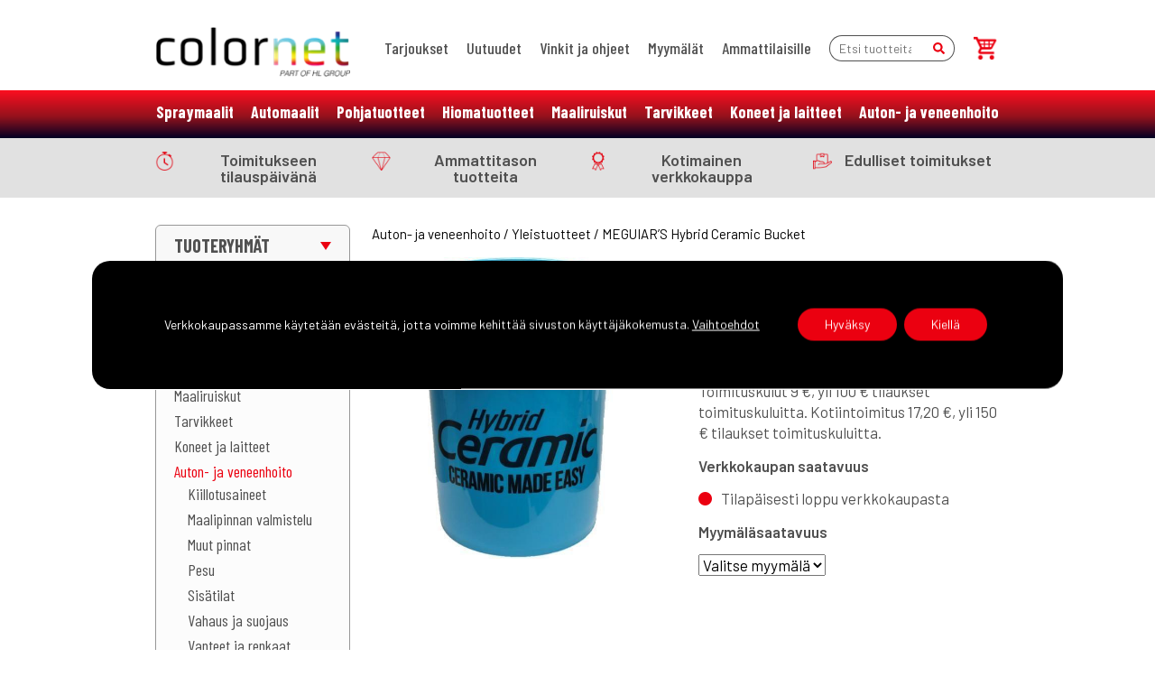

--- FILE ---
content_type: text/html; charset=UTF-8
request_url: https://colornet.fi/kauppa/meguiars-hybrid-ceramic-bucket/
body_size: 19581
content:
<!doctype html>
<html lang="fi">

<head>
  <meta charset="utf-8">
  <title>MEGUIAR&#039;S Hybrid Ceramic Bucket &#8211; Colornet-verkkokauppa</title>
  <meta http-equiv="X-UA-Compatible" content="IE=edge">
  <meta name="viewport" content="width=device-width, initial-scale=1.0">
  <meta name="author" content="Colornet">
<meta name="facebook-domain-verification" content="d1hwngoyfg83afnt0ciokzb1j8yjo8" />
<meta name="google-site-verification" content="O3L_70_f3X-0XEFjxzyTIyKWbtlKfseMgx-2tIsdX8E" />
<meta name="google-site-verification" content="9sWset3M_wj_2yntpwKTQOi7awwJiTJ_O18gBOcME9I" />
<meta name="ahrefs-site-verification" content="0dd81ee2853533fd65813de84887985fa246496720108399f6e7c5e8021d8ae8">
  <!--[if lt IE 9]>
    <script src="https://cdnjs.cloudflare.com/ajax/libs/html5shiv/3.7.3/html5shiv-printshiv.min.js"></script>
    <script src="https://cdnjs.cloudflare.com/ajax/libs/respond.js/1.4.2/respond.min.js"></script>
  <![endif]-->
  <meta name="ahrefs-site-verification" content="917533706ad12e165b80417c9e9c8f348e925ae7dc68e7df5f8da3c7865885f7">
  <link rel="preconnect" href="https://fonts.gstatic.com">
  <link href="https://fonts.googleapis.com/css2?family=Barlow+Condensed:wght@300;400;500;600;700&family=Barlow:wght@300;400;500;600;700&display=swap" rel="stylesheet">

  <meta name='robots' content='index, follow, max-image-preview:large, max-snippet:-1, max-video-preview:-1' />
	<style>img:is([sizes="auto" i], [sizes^="auto," i]) { contain-intrinsic-size: 3000px 1500px }</style>
	
<!-- Google Tag Manager for WordPress by gtm4wp.com -->
<script data-cfasync="false" data-pagespeed-no-defer>
	var gtm4wp_datalayer_name = "dataLayer";
	var dataLayer = dataLayer || [];
	const gtm4wp_use_sku_instead = 0;
	const gtm4wp_currency = 'EUR';
	const gtm4wp_product_per_impression = 10;
	const gtm4wp_clear_ecommerce = false;
	const gtm4wp_datalayer_max_timeout = 2000;

	const gtm4wp_scrollerscript_debugmode         = false;
	const gtm4wp_scrollerscript_callbacktime      = 100;
	const gtm4wp_scrollerscript_readerlocation    = 150;
	const gtm4wp_scrollerscript_contentelementid  = "content";
	const gtm4wp_scrollerscript_scannertime       = 60;
</script>
<!-- End Google Tag Manager for WordPress by gtm4wp.com -->
	<!-- This site is optimized with the Yoast SEO plugin v26.7 - https://yoast.com/wordpress/plugins/seo/ -->
	<link rel="canonical" href="https://colornet.fi/kauppa/meguiars-hybrid-ceramic-bucket/" />
	<meta property="og:locale" content="fi_FI" />
	<meta property="og:type" content="article" />
	<meta property="og:title" content="MEGUIAR&#039;S Hybrid Ceramic Bucket &#8211; Colornet-verkkokauppa" />
	<meta property="og:description" content="Hybrid Ceramic Blue Bucket iso tukeva sininen pesuämpäri Hybrid Ceramic tekstein. |###Yhteensopivat tuotteet|* RG204 kansi |* X3003 lianerotin" />
	<meta property="og:url" content="https://colornet.fi/kauppa/meguiars-hybrid-ceramic-bucket/" />
	<meta property="og:site_name" content="Colornet-verkkokauppa" />
	<meta property="article:modified_time" content="2026-01-18T02:51:59+00:00" />
	<meta property="og:image" content="https://colornet.fi/wp-content/uploads/RG206_a.jpg" />
	<meta property="og:image:width" content="900" />
	<meta property="og:image:height" content="900" />
	<meta property="og:image:type" content="image/jpeg" />
	<meta name="twitter:card" content="summary_large_image" />
	<script type="application/ld+json" class="yoast-schema-graph">{"@context":"https://schema.org","@graph":[{"@type":"WebPage","@id":"https://colornet.fi/kauppa/meguiars-hybrid-ceramic-bucket/","url":"https://colornet.fi/kauppa/meguiars-hybrid-ceramic-bucket/","name":"MEGUIAR'S Hybrid Ceramic Bucket &#8211; Colornet-verkkokauppa","isPartOf":{"@id":"https://colornet.fi/#website"},"primaryImageOfPage":{"@id":"https://colornet.fi/kauppa/meguiars-hybrid-ceramic-bucket/#primaryimage"},"image":{"@id":"https://colornet.fi/kauppa/meguiars-hybrid-ceramic-bucket/#primaryimage"},"thumbnailUrl":"https://colornet.fi/wp-content/uploads/RG206_a.jpg","datePublished":"2019-12-31T22:00:00+00:00","dateModified":"2026-01-18T02:51:59+00:00","breadcrumb":{"@id":"https://colornet.fi/kauppa/meguiars-hybrid-ceramic-bucket/#breadcrumb"},"inLanguage":"fi","potentialAction":[{"@type":"ReadAction","target":["https://colornet.fi/kauppa/meguiars-hybrid-ceramic-bucket/"]}]},{"@type":"ImageObject","inLanguage":"fi","@id":"https://colornet.fi/kauppa/meguiars-hybrid-ceramic-bucket/#primaryimage","url":"https://colornet.fi/wp-content/uploads/RG206_a.jpg","contentUrl":"https://colornet.fi/wp-content/uploads/RG206_a.jpg","width":900,"height":900},{"@type":"BreadcrumbList","@id":"https://colornet.fi/kauppa/meguiars-hybrid-ceramic-bucket/#breadcrumb","itemListElement":[{"@type":"ListItem","position":1,"name":"Home","item":"https://colornet.fi/"},{"@type":"ListItem","position":2,"name":"Tuotteet","item":"https://colornet.fi/tuotteet/"},{"@type":"ListItem","position":3,"name":"MEGUIAR&#8217;S Hybrid Ceramic Bucket"}]},{"@type":"WebSite","@id":"https://colornet.fi/#website","url":"https://colornet.fi/","name":"Colornet-verkkokauppa","description":"Automaalituotteiden verkkokauppa","publisher":{"@id":"https://colornet.fi/#organization"},"potentialAction":[{"@type":"SearchAction","target":{"@type":"EntryPoint","urlTemplate":"https://colornet.fi/?s={search_term_string}"},"query-input":{"@type":"PropertyValueSpecification","valueRequired":true,"valueName":"search_term_string"}}],"inLanguage":"fi"},{"@type":"Organization","@id":"https://colornet.fi/#organization","name":"Colornet","url":"https://colornet.fi/","logo":{"@type":"ImageObject","inLanguage":"fi","@id":"https://colornet.fi/#/schema/logo/image/","url":"https://colornet.fi/wp-content/uploads/logo-1.png","contentUrl":"https://colornet.fi/wp-content/uploads/logo-1.png","width":221,"height":56,"caption":"Colornet"},"image":{"@id":"https://colornet.fi/#/schema/logo/image/"}}]}</script>
	<!-- / Yoast SEO plugin. -->


<style id='classic-theme-styles-inline-css' type='text/css'>
/*! This file is auto-generated */
.wp-block-button__link{color:#fff;background-color:#32373c;border-radius:9999px;box-shadow:none;text-decoration:none;padding:calc(.667em + 2px) calc(1.333em + 2px);font-size:1.125em}.wp-block-file__button{background:#32373c;color:#fff;text-decoration:none}
</style>
<style id='global-styles-inline-css' type='text/css'>
:root{--wp--preset--aspect-ratio--square: 1;--wp--preset--aspect-ratio--4-3: 4/3;--wp--preset--aspect-ratio--3-4: 3/4;--wp--preset--aspect-ratio--3-2: 3/2;--wp--preset--aspect-ratio--2-3: 2/3;--wp--preset--aspect-ratio--16-9: 16/9;--wp--preset--aspect-ratio--9-16: 9/16;--wp--preset--color--black: #000000;--wp--preset--color--cyan-bluish-gray: #abb8c3;--wp--preset--color--white: #ffffff;--wp--preset--color--pale-pink: #f78da7;--wp--preset--color--vivid-red: #cf2e2e;--wp--preset--color--luminous-vivid-orange: #ff6900;--wp--preset--color--luminous-vivid-amber: #fcb900;--wp--preset--color--light-green-cyan: #7bdcb5;--wp--preset--color--vivid-green-cyan: #00d084;--wp--preset--color--pale-cyan-blue: #8ed1fc;--wp--preset--color--vivid-cyan-blue: #0693e3;--wp--preset--color--vivid-purple: #9b51e0;--wp--preset--gradient--vivid-cyan-blue-to-vivid-purple: linear-gradient(135deg,rgba(6,147,227,1) 0%,rgb(155,81,224) 100%);--wp--preset--gradient--light-green-cyan-to-vivid-green-cyan: linear-gradient(135deg,rgb(122,220,180) 0%,rgb(0,208,130) 100%);--wp--preset--gradient--luminous-vivid-amber-to-luminous-vivid-orange: linear-gradient(135deg,rgba(252,185,0,1) 0%,rgba(255,105,0,1) 100%);--wp--preset--gradient--luminous-vivid-orange-to-vivid-red: linear-gradient(135deg,rgba(255,105,0,1) 0%,rgb(207,46,46) 100%);--wp--preset--gradient--very-light-gray-to-cyan-bluish-gray: linear-gradient(135deg,rgb(238,238,238) 0%,rgb(169,184,195) 100%);--wp--preset--gradient--cool-to-warm-spectrum: linear-gradient(135deg,rgb(74,234,220) 0%,rgb(151,120,209) 20%,rgb(207,42,186) 40%,rgb(238,44,130) 60%,rgb(251,105,98) 80%,rgb(254,248,76) 100%);--wp--preset--gradient--blush-light-purple: linear-gradient(135deg,rgb(255,206,236) 0%,rgb(152,150,240) 100%);--wp--preset--gradient--blush-bordeaux: linear-gradient(135deg,rgb(254,205,165) 0%,rgb(254,45,45) 50%,rgb(107,0,62) 100%);--wp--preset--gradient--luminous-dusk: linear-gradient(135deg,rgb(255,203,112) 0%,rgb(199,81,192) 50%,rgb(65,88,208) 100%);--wp--preset--gradient--pale-ocean: linear-gradient(135deg,rgb(255,245,203) 0%,rgb(182,227,212) 50%,rgb(51,167,181) 100%);--wp--preset--gradient--electric-grass: linear-gradient(135deg,rgb(202,248,128) 0%,rgb(113,206,126) 100%);--wp--preset--gradient--midnight: linear-gradient(135deg,rgb(2,3,129) 0%,rgb(40,116,252) 100%);--wp--preset--font-size--small: 13px;--wp--preset--font-size--medium: 20px;--wp--preset--font-size--large: 36px;--wp--preset--font-size--x-large: 42px;--wp--preset--spacing--20: 0.44rem;--wp--preset--spacing--30: 0.67rem;--wp--preset--spacing--40: 1rem;--wp--preset--spacing--50: 1.5rem;--wp--preset--spacing--60: 2.25rem;--wp--preset--spacing--70: 3.38rem;--wp--preset--spacing--80: 5.06rem;--wp--preset--shadow--natural: 6px 6px 9px rgba(0, 0, 0, 0.2);--wp--preset--shadow--deep: 12px 12px 50px rgba(0, 0, 0, 0.4);--wp--preset--shadow--sharp: 6px 6px 0px rgba(0, 0, 0, 0.2);--wp--preset--shadow--outlined: 6px 6px 0px -3px rgba(255, 255, 255, 1), 6px 6px rgba(0, 0, 0, 1);--wp--preset--shadow--crisp: 6px 6px 0px rgba(0, 0, 0, 1);}:where(.is-layout-flex){gap: 0.5em;}:where(.is-layout-grid){gap: 0.5em;}body .is-layout-flex{display: flex;}.is-layout-flex{flex-wrap: wrap;align-items: center;}.is-layout-flex > :is(*, div){margin: 0;}body .is-layout-grid{display: grid;}.is-layout-grid > :is(*, div){margin: 0;}:where(.wp-block-columns.is-layout-flex){gap: 2em;}:where(.wp-block-columns.is-layout-grid){gap: 2em;}:where(.wp-block-post-template.is-layout-flex){gap: 1.25em;}:where(.wp-block-post-template.is-layout-grid){gap: 1.25em;}.has-black-color{color: var(--wp--preset--color--black) !important;}.has-cyan-bluish-gray-color{color: var(--wp--preset--color--cyan-bluish-gray) !important;}.has-white-color{color: var(--wp--preset--color--white) !important;}.has-pale-pink-color{color: var(--wp--preset--color--pale-pink) !important;}.has-vivid-red-color{color: var(--wp--preset--color--vivid-red) !important;}.has-luminous-vivid-orange-color{color: var(--wp--preset--color--luminous-vivid-orange) !important;}.has-luminous-vivid-amber-color{color: var(--wp--preset--color--luminous-vivid-amber) !important;}.has-light-green-cyan-color{color: var(--wp--preset--color--light-green-cyan) !important;}.has-vivid-green-cyan-color{color: var(--wp--preset--color--vivid-green-cyan) !important;}.has-pale-cyan-blue-color{color: var(--wp--preset--color--pale-cyan-blue) !important;}.has-vivid-cyan-blue-color{color: var(--wp--preset--color--vivid-cyan-blue) !important;}.has-vivid-purple-color{color: var(--wp--preset--color--vivid-purple) !important;}.has-black-background-color{background-color: var(--wp--preset--color--black) !important;}.has-cyan-bluish-gray-background-color{background-color: var(--wp--preset--color--cyan-bluish-gray) !important;}.has-white-background-color{background-color: var(--wp--preset--color--white) !important;}.has-pale-pink-background-color{background-color: var(--wp--preset--color--pale-pink) !important;}.has-vivid-red-background-color{background-color: var(--wp--preset--color--vivid-red) !important;}.has-luminous-vivid-orange-background-color{background-color: var(--wp--preset--color--luminous-vivid-orange) !important;}.has-luminous-vivid-amber-background-color{background-color: var(--wp--preset--color--luminous-vivid-amber) !important;}.has-light-green-cyan-background-color{background-color: var(--wp--preset--color--light-green-cyan) !important;}.has-vivid-green-cyan-background-color{background-color: var(--wp--preset--color--vivid-green-cyan) !important;}.has-pale-cyan-blue-background-color{background-color: var(--wp--preset--color--pale-cyan-blue) !important;}.has-vivid-cyan-blue-background-color{background-color: var(--wp--preset--color--vivid-cyan-blue) !important;}.has-vivid-purple-background-color{background-color: var(--wp--preset--color--vivid-purple) !important;}.has-black-border-color{border-color: var(--wp--preset--color--black) !important;}.has-cyan-bluish-gray-border-color{border-color: var(--wp--preset--color--cyan-bluish-gray) !important;}.has-white-border-color{border-color: var(--wp--preset--color--white) !important;}.has-pale-pink-border-color{border-color: var(--wp--preset--color--pale-pink) !important;}.has-vivid-red-border-color{border-color: var(--wp--preset--color--vivid-red) !important;}.has-luminous-vivid-orange-border-color{border-color: var(--wp--preset--color--luminous-vivid-orange) !important;}.has-luminous-vivid-amber-border-color{border-color: var(--wp--preset--color--luminous-vivid-amber) !important;}.has-light-green-cyan-border-color{border-color: var(--wp--preset--color--light-green-cyan) !important;}.has-vivid-green-cyan-border-color{border-color: var(--wp--preset--color--vivid-green-cyan) !important;}.has-pale-cyan-blue-border-color{border-color: var(--wp--preset--color--pale-cyan-blue) !important;}.has-vivid-cyan-blue-border-color{border-color: var(--wp--preset--color--vivid-cyan-blue) !important;}.has-vivid-purple-border-color{border-color: var(--wp--preset--color--vivid-purple) !important;}.has-vivid-cyan-blue-to-vivid-purple-gradient-background{background: var(--wp--preset--gradient--vivid-cyan-blue-to-vivid-purple) !important;}.has-light-green-cyan-to-vivid-green-cyan-gradient-background{background: var(--wp--preset--gradient--light-green-cyan-to-vivid-green-cyan) !important;}.has-luminous-vivid-amber-to-luminous-vivid-orange-gradient-background{background: var(--wp--preset--gradient--luminous-vivid-amber-to-luminous-vivid-orange) !important;}.has-luminous-vivid-orange-to-vivid-red-gradient-background{background: var(--wp--preset--gradient--luminous-vivid-orange-to-vivid-red) !important;}.has-very-light-gray-to-cyan-bluish-gray-gradient-background{background: var(--wp--preset--gradient--very-light-gray-to-cyan-bluish-gray) !important;}.has-cool-to-warm-spectrum-gradient-background{background: var(--wp--preset--gradient--cool-to-warm-spectrum) !important;}.has-blush-light-purple-gradient-background{background: var(--wp--preset--gradient--blush-light-purple) !important;}.has-blush-bordeaux-gradient-background{background: var(--wp--preset--gradient--blush-bordeaux) !important;}.has-luminous-dusk-gradient-background{background: var(--wp--preset--gradient--luminous-dusk) !important;}.has-pale-ocean-gradient-background{background: var(--wp--preset--gradient--pale-ocean) !important;}.has-electric-grass-gradient-background{background: var(--wp--preset--gradient--electric-grass) !important;}.has-midnight-gradient-background{background: var(--wp--preset--gradient--midnight) !important;}.has-small-font-size{font-size: var(--wp--preset--font-size--small) !important;}.has-medium-font-size{font-size: var(--wp--preset--font-size--medium) !important;}.has-large-font-size{font-size: var(--wp--preset--font-size--large) !important;}.has-x-large-font-size{font-size: var(--wp--preset--font-size--x-large) !important;}
:where(.wp-block-post-template.is-layout-flex){gap: 1.25em;}:where(.wp-block-post-template.is-layout-grid){gap: 1.25em;}
:where(.wp-block-columns.is-layout-flex){gap: 2em;}:where(.wp-block-columns.is-layout-grid){gap: 2em;}
:root :where(.wp-block-pullquote){font-size: 1.5em;line-height: 1.6;}
</style>
<link rel='stylesheet' id='contact-form-7-css' href='https://colornet.fi/wp-content/plugins/contact-form-7/includes/css/styles.css?ver=6.1.4' type='text/css' media='all' />
<link rel='stylesheet' id='photoswipe-css' href='https://colornet.fi/wp-content/plugins/woocommerce/assets/css/photoswipe/photoswipe.min.css?ver=10.4.3' type='text/css' media='all' />
<link rel='stylesheet' id='photoswipe-default-skin-css' href='https://colornet.fi/wp-content/plugins/woocommerce/assets/css/photoswipe/default-skin/default-skin.min.css?ver=10.4.3' type='text/css' media='all' />
<link rel='stylesheet' id='woocommerce-layout-css' href='https://colornet.fi/wp-content/plugins/woocommerce/assets/css/woocommerce-layout.css?ver=10.4.3' type='text/css' media='all' />
<link rel='stylesheet' id='woocommerce-smallscreen-css' href='https://colornet.fi/wp-content/plugins/woocommerce/assets/css/woocommerce-smallscreen.css?ver=10.4.3' type='text/css' media='only screen and (max-width: 768px)' />
<link rel='stylesheet' id='woocommerce-general-css' href='https://colornet.fi/wp-content/plugins/woocommerce/assets/css/woocommerce.css?ver=10.4.3' type='text/css' media='all' />
<style id='woocommerce-inline-inline-css' type='text/css'>
.woocommerce form .form-row .required { visibility: visible; }
</style>
<link rel='stylesheet' id='ez-toc-css' href='https://colornet.fi/wp-content/plugins/easy-table-of-contents/assets/css/screen.min.css?ver=2.0.80' type='text/css' media='all' />
<style id='ez-toc-inline-css' type='text/css'>
div#ez-toc-container .ez-toc-title {font-size: 120%;}div#ez-toc-container .ez-toc-title {font-weight: 500;}div#ez-toc-container ul li , div#ez-toc-container ul li a {font-size: 95%;}div#ez-toc-container ul li , div#ez-toc-container ul li a {font-weight: 500;}div#ez-toc-container nav ul ul li {font-size: 90%;}div#ez-toc-container {width: 100%;}.ez-toc-box-title {font-weight: bold; margin-bottom: 10px; text-align: center; text-transform: uppercase; letter-spacing: 1px; color: #666; padding-bottom: 5px;position:absolute;top:-4%;left:5%;background-color: inherit;transition: top 0.3s ease;}.ez-toc-box-title.toc-closed {top:-25%;}
.ez-toc-container-direction {direction: ltr;}.ez-toc-counter ul{counter-reset: item ;}.ez-toc-counter nav ul li a::before {content: counters(item, '.', decimal) '. ';display: inline-block;counter-increment: item;flex-grow: 0;flex-shrink: 0;margin-right: .2em; float: left; }.ez-toc-widget-direction {direction: ltr;}.ez-toc-widget-container ul{counter-reset: item ;}.ez-toc-widget-container nav ul li a::before {content: counters(item, '.', decimal) '. ';display: inline-block;counter-increment: item;flex-grow: 0;flex-shrink: 0;margin-right: .2em; float: left; }
</style>
<link rel='stylesheet' id='woo_conditional_shipping_css-css' href='https://colornet.fi/wp-content/plugins/woo-conditional-shipping-pro/includes/frontend/../../frontend/css/woo-conditional-shipping.css?ver=2.5.1.pro' type='text/css' media='all' />
<link rel='stylesheet' id='style-css' href='https://colornet.fi/wp-content/themes/colornet/style.css?ver=1.1749536516' type='text/css' media='all' />
<link rel='stylesheet' id='sib-front-css-css' href='https://colornet.fi/wp-content/plugins/mailin/css/mailin-front.css?ver=6.8.3' type='text/css' media='all' />
<link rel='stylesheet' id='moove_gdpr_frontend-css' href='https://colornet.fi/wp-content/plugins/gdpr-cookie-compliance/dist/styles/gdpr-main-nf.css?ver=5.0.9' type='text/css' media='all' />
<style id='moove_gdpr_frontend-inline-css' type='text/css'>
				#moove_gdpr_cookie_modal .moove-gdpr-modal-content .moove-gdpr-tab-main h3.tab-title, 
				#moove_gdpr_cookie_modal .moove-gdpr-modal-content .moove-gdpr-tab-main span.tab-title,
				#moove_gdpr_cookie_modal .moove-gdpr-modal-content .moove-gdpr-modal-left-content #moove-gdpr-menu li a, 
				#moove_gdpr_cookie_modal .moove-gdpr-modal-content .moove-gdpr-modal-left-content #moove-gdpr-menu li button,
				#moove_gdpr_cookie_modal .moove-gdpr-modal-content .moove-gdpr-modal-left-content .moove-gdpr-branding-cnt a,
				#moove_gdpr_cookie_modal .moove-gdpr-modal-content .moove-gdpr-modal-footer-content .moove-gdpr-button-holder a.mgbutton, 
				#moove_gdpr_cookie_modal .moove-gdpr-modal-content .moove-gdpr-modal-footer-content .moove-gdpr-button-holder button.mgbutton,
				#moove_gdpr_cookie_modal .cookie-switch .cookie-slider:after, 
				#moove_gdpr_cookie_modal .cookie-switch .slider:after, 
				#moove_gdpr_cookie_modal .switch .cookie-slider:after, 
				#moove_gdpr_cookie_modal .switch .slider:after,
				#moove_gdpr_cookie_info_bar .moove-gdpr-info-bar-container .moove-gdpr-info-bar-content p, 
				#moove_gdpr_cookie_info_bar .moove-gdpr-info-bar-container .moove-gdpr-info-bar-content p a,
				#moove_gdpr_cookie_info_bar .moove-gdpr-info-bar-container .moove-gdpr-info-bar-content a.mgbutton, 
				#moove_gdpr_cookie_info_bar .moove-gdpr-info-bar-container .moove-gdpr-info-bar-content button.mgbutton,
				#moove_gdpr_cookie_modal .moove-gdpr-modal-content .moove-gdpr-tab-main .moove-gdpr-tab-main-content h1, 
				#moove_gdpr_cookie_modal .moove-gdpr-modal-content .moove-gdpr-tab-main .moove-gdpr-tab-main-content h2, 
				#moove_gdpr_cookie_modal .moove-gdpr-modal-content .moove-gdpr-tab-main .moove-gdpr-tab-main-content h3, 
				#moove_gdpr_cookie_modal .moove-gdpr-modal-content .moove-gdpr-tab-main .moove-gdpr-tab-main-content h4, 
				#moove_gdpr_cookie_modal .moove-gdpr-modal-content .moove-gdpr-tab-main .moove-gdpr-tab-main-content h5, 
				#moove_gdpr_cookie_modal .moove-gdpr-modal-content .moove-gdpr-tab-main .moove-gdpr-tab-main-content h6,
				#moove_gdpr_cookie_modal .moove-gdpr-modal-content.moove_gdpr_modal_theme_v2 .moove-gdpr-modal-title .tab-title,
				#moove_gdpr_cookie_modal .moove-gdpr-modal-content.moove_gdpr_modal_theme_v2 .moove-gdpr-tab-main h3.tab-title, 
				#moove_gdpr_cookie_modal .moove-gdpr-modal-content.moove_gdpr_modal_theme_v2 .moove-gdpr-tab-main span.tab-title,
				#moove_gdpr_cookie_modal .moove-gdpr-modal-content.moove_gdpr_modal_theme_v2 .moove-gdpr-branding-cnt a {
					font-weight: inherit				}
			#moove_gdpr_cookie_modal,#moove_gdpr_cookie_info_bar,.gdpr_cookie_settings_shortcode_content{font-family:inherit}#moove_gdpr_save_popup_settings_button{background-color:#373737;color:#fff}#moove_gdpr_save_popup_settings_button:hover{background-color:#000}#moove_gdpr_cookie_info_bar .moove-gdpr-info-bar-container .moove-gdpr-info-bar-content a.mgbutton,#moove_gdpr_cookie_info_bar .moove-gdpr-info-bar-container .moove-gdpr-info-bar-content button.mgbutton{background-color:#eb0010}#moove_gdpr_cookie_modal .moove-gdpr-modal-content .moove-gdpr-modal-footer-content .moove-gdpr-button-holder a.mgbutton,#moove_gdpr_cookie_modal .moove-gdpr-modal-content .moove-gdpr-modal-footer-content .moove-gdpr-button-holder button.mgbutton,.gdpr_cookie_settings_shortcode_content .gdpr-shr-button.button-green{background-color:#eb0010;border-color:#eb0010}#moove_gdpr_cookie_modal .moove-gdpr-modal-content .moove-gdpr-modal-footer-content .moove-gdpr-button-holder a.mgbutton:hover,#moove_gdpr_cookie_modal .moove-gdpr-modal-content .moove-gdpr-modal-footer-content .moove-gdpr-button-holder button.mgbutton:hover,.gdpr_cookie_settings_shortcode_content .gdpr-shr-button.button-green:hover{background-color:#fff;color:#eb0010}#moove_gdpr_cookie_modal .moove-gdpr-modal-content .moove-gdpr-modal-close i,#moove_gdpr_cookie_modal .moove-gdpr-modal-content .moove-gdpr-modal-close span.gdpr-icon{background-color:#eb0010;border:1px solid #eb0010}#moove_gdpr_cookie_info_bar span.moove-gdpr-infobar-allow-all.focus-g,#moove_gdpr_cookie_info_bar span.moove-gdpr-infobar-allow-all:focus,#moove_gdpr_cookie_info_bar button.moove-gdpr-infobar-allow-all.focus-g,#moove_gdpr_cookie_info_bar button.moove-gdpr-infobar-allow-all:focus,#moove_gdpr_cookie_info_bar span.moove-gdpr-infobar-reject-btn.focus-g,#moove_gdpr_cookie_info_bar span.moove-gdpr-infobar-reject-btn:focus,#moove_gdpr_cookie_info_bar button.moove-gdpr-infobar-reject-btn.focus-g,#moove_gdpr_cookie_info_bar button.moove-gdpr-infobar-reject-btn:focus,#moove_gdpr_cookie_info_bar span.change-settings-button.focus-g,#moove_gdpr_cookie_info_bar span.change-settings-button:focus,#moove_gdpr_cookie_info_bar button.change-settings-button.focus-g,#moove_gdpr_cookie_info_bar button.change-settings-button:focus{-webkit-box-shadow:0 0 1px 3px #eb0010;-moz-box-shadow:0 0 1px 3px #eb0010;box-shadow:0 0 1px 3px #eb0010}#moove_gdpr_cookie_modal .moove-gdpr-modal-content .moove-gdpr-modal-close i:hover,#moove_gdpr_cookie_modal .moove-gdpr-modal-content .moove-gdpr-modal-close span.gdpr-icon:hover,#moove_gdpr_cookie_info_bar span[data-href]>u.change-settings-button{color:#eb0010}#moove_gdpr_cookie_modal .moove-gdpr-modal-content .moove-gdpr-modal-left-content #moove-gdpr-menu li.menu-item-selected a span.gdpr-icon,#moove_gdpr_cookie_modal .moove-gdpr-modal-content .moove-gdpr-modal-left-content #moove-gdpr-menu li.menu-item-selected button span.gdpr-icon{color:inherit}#moove_gdpr_cookie_modal .moove-gdpr-modal-content .moove-gdpr-modal-left-content #moove-gdpr-menu li a span.gdpr-icon,#moove_gdpr_cookie_modal .moove-gdpr-modal-content .moove-gdpr-modal-left-content #moove-gdpr-menu li button span.gdpr-icon{color:inherit}#moove_gdpr_cookie_modal .gdpr-acc-link{line-height:0;font-size:0;color:transparent;position:absolute}#moove_gdpr_cookie_modal .moove-gdpr-modal-content .moove-gdpr-modal-close:hover i,#moove_gdpr_cookie_modal .moove-gdpr-modal-content .moove-gdpr-modal-left-content #moove-gdpr-menu li a,#moove_gdpr_cookie_modal .moove-gdpr-modal-content .moove-gdpr-modal-left-content #moove-gdpr-menu li button,#moove_gdpr_cookie_modal .moove-gdpr-modal-content .moove-gdpr-modal-left-content #moove-gdpr-menu li button i,#moove_gdpr_cookie_modal .moove-gdpr-modal-content .moove-gdpr-modal-left-content #moove-gdpr-menu li a i,#moove_gdpr_cookie_modal .moove-gdpr-modal-content .moove-gdpr-tab-main .moove-gdpr-tab-main-content a:hover,#moove_gdpr_cookie_info_bar.moove-gdpr-dark-scheme .moove-gdpr-info-bar-container .moove-gdpr-info-bar-content a.mgbutton:hover,#moove_gdpr_cookie_info_bar.moove-gdpr-dark-scheme .moove-gdpr-info-bar-container .moove-gdpr-info-bar-content button.mgbutton:hover,#moove_gdpr_cookie_info_bar.moove-gdpr-dark-scheme .moove-gdpr-info-bar-container .moove-gdpr-info-bar-content a:hover,#moove_gdpr_cookie_info_bar.moove-gdpr-dark-scheme .moove-gdpr-info-bar-container .moove-gdpr-info-bar-content button:hover,#moove_gdpr_cookie_info_bar.moove-gdpr-dark-scheme .moove-gdpr-info-bar-container .moove-gdpr-info-bar-content span.change-settings-button:hover,#moove_gdpr_cookie_info_bar.moove-gdpr-dark-scheme .moove-gdpr-info-bar-container .moove-gdpr-info-bar-content button.change-settings-button:hover,#moove_gdpr_cookie_info_bar.moove-gdpr-dark-scheme .moove-gdpr-info-bar-container .moove-gdpr-info-bar-content u.change-settings-button:hover,#moove_gdpr_cookie_info_bar span[data-href]>u.change-settings-button,#moove_gdpr_cookie_info_bar.moove-gdpr-dark-scheme .moove-gdpr-info-bar-container .moove-gdpr-info-bar-content a.mgbutton.focus-g,#moove_gdpr_cookie_info_bar.moove-gdpr-dark-scheme .moove-gdpr-info-bar-container .moove-gdpr-info-bar-content button.mgbutton.focus-g,#moove_gdpr_cookie_info_bar.moove-gdpr-dark-scheme .moove-gdpr-info-bar-container .moove-gdpr-info-bar-content a.focus-g,#moove_gdpr_cookie_info_bar.moove-gdpr-dark-scheme .moove-gdpr-info-bar-container .moove-gdpr-info-bar-content button.focus-g,#moove_gdpr_cookie_info_bar.moove-gdpr-dark-scheme .moove-gdpr-info-bar-container .moove-gdpr-info-bar-content a.mgbutton:focus,#moove_gdpr_cookie_info_bar.moove-gdpr-dark-scheme .moove-gdpr-info-bar-container .moove-gdpr-info-bar-content button.mgbutton:focus,#moove_gdpr_cookie_info_bar.moove-gdpr-dark-scheme .moove-gdpr-info-bar-container .moove-gdpr-info-bar-content a:focus,#moove_gdpr_cookie_info_bar.moove-gdpr-dark-scheme .moove-gdpr-info-bar-container .moove-gdpr-info-bar-content button:focus,#moove_gdpr_cookie_info_bar.moove-gdpr-dark-scheme .moove-gdpr-info-bar-container .moove-gdpr-info-bar-content span.change-settings-button.focus-g,span.change-settings-button:focus,button.change-settings-button.focus-g,button.change-settings-button:focus,#moove_gdpr_cookie_info_bar.moove-gdpr-dark-scheme .moove-gdpr-info-bar-container .moove-gdpr-info-bar-content u.change-settings-button.focus-g,#moove_gdpr_cookie_info_bar.moove-gdpr-dark-scheme .moove-gdpr-info-bar-container .moove-gdpr-info-bar-content u.change-settings-button:focus{color:#eb0010}#moove_gdpr_cookie_modal .moove-gdpr-branding.focus-g span,#moove_gdpr_cookie_modal .moove-gdpr-modal-content .moove-gdpr-tab-main a.focus-g,#moove_gdpr_cookie_modal .moove-gdpr-modal-content .moove-gdpr-tab-main .gdpr-cd-details-toggle.focus-g{color:#eb0010}#moove_gdpr_cookie_modal.gdpr_lightbox-hide{display:none}
</style>
<script type="text/javascript" src="https://colornet.fi/wp-includes/js/jquery/jquery.min.js?ver=3.7.1" id="jquery-core-js"></script>
<script type="text/javascript" src="https://colornet.fi/wp-includes/js/jquery/jquery-migrate.min.js?ver=3.4.1" id="jquery-migrate-js"></script>
<script type="text/javascript" src="https://colornet.fi/wp-content/plugins/woocommerce/assets/js/jquery-blockui/jquery.blockUI.min.js?ver=2.7.0-wc.10.4.3" id="wc-jquery-blockui-js" defer="defer" data-wp-strategy="defer"></script>
<script type="text/javascript" id="wc-add-to-cart-js-extra">
/* <![CDATA[ */
var wc_add_to_cart_params = {"ajax_url":"\/wp-admin\/admin-ajax.php","wc_ajax_url":"\/?wc-ajax=%%endpoint%%","i18n_view_cart":"N\u00e4yt\u00e4 ostoskori","cart_url":"https:\/\/colornet.fi\/ostoskori\/","is_cart":"","cart_redirect_after_add":"no"};
/* ]]> */
</script>
<script type="text/javascript" src="https://colornet.fi/wp-content/plugins/woocommerce/assets/js/frontend/add-to-cart.min.js?ver=10.4.3" id="wc-add-to-cart-js" defer="defer" data-wp-strategy="defer"></script>
<script type="text/javascript" src="https://colornet.fi/wp-content/plugins/woocommerce/assets/js/zoom/jquery.zoom.min.js?ver=1.7.21-wc.10.4.3" id="wc-zoom-js" defer="defer" data-wp-strategy="defer"></script>
<script type="text/javascript" src="https://colornet.fi/wp-content/plugins/woocommerce/assets/js/photoswipe/photoswipe.min.js?ver=4.1.1-wc.10.4.3" id="wc-photoswipe-js" defer="defer" data-wp-strategy="defer"></script>
<script type="text/javascript" src="https://colornet.fi/wp-content/plugins/woocommerce/assets/js/photoswipe/photoswipe-ui-default.min.js?ver=4.1.1-wc.10.4.3" id="wc-photoswipe-ui-default-js" defer="defer" data-wp-strategy="defer"></script>
<script type="text/javascript" id="wc-single-product-js-extra">
/* <![CDATA[ */
var wc_single_product_params = {"i18n_required_rating_text":"Valitse arvostelu, ole hyv\u00e4.","i18n_rating_options":["1\/5 t\u00e4hte\u00e4","2\/5 t\u00e4hte\u00e4","3\/5 t\u00e4hte\u00e4","4\/5 t\u00e4hte\u00e4","5\/5 t\u00e4hte\u00e4"],"i18n_product_gallery_trigger_text":"View full-screen image gallery","review_rating_required":"yes","flexslider":{"rtl":false,"animation":"slide","smoothHeight":true,"directionNav":false,"controlNav":"thumbnails","slideshow":false,"animationSpeed":500,"animationLoop":false,"allowOneSlide":false},"zoom_enabled":"1","zoom_options":[],"photoswipe_enabled":"1","photoswipe_options":{"shareEl":false,"closeOnScroll":false,"history":false,"hideAnimationDuration":0,"showAnimationDuration":0},"flexslider_enabled":""};
/* ]]> */
</script>
<script type="text/javascript" src="https://colornet.fi/wp-content/plugins/woocommerce/assets/js/frontend/single-product.min.js?ver=10.4.3" id="wc-single-product-js" defer="defer" data-wp-strategy="defer"></script>
<script type="text/javascript" src="https://colornet.fi/wp-content/plugins/woocommerce/assets/js/js-cookie/js.cookie.min.js?ver=2.1.4-wc.10.4.3" id="wc-js-cookie-js" defer="defer" data-wp-strategy="defer"></script>
<script type="text/javascript" id="woocommerce-js-extra">
/* <![CDATA[ */
var woocommerce_params = {"ajax_url":"\/wp-admin\/admin-ajax.php","wc_ajax_url":"\/?wc-ajax=%%endpoint%%","i18n_password_show":"N\u00e4yt\u00e4 salasana","i18n_password_hide":"Piilota salasana"};
/* ]]> */
</script>
<script type="text/javascript" src="https://colornet.fi/wp-content/plugins/woocommerce/assets/js/frontend/woocommerce.min.js?ver=10.4.3" id="woocommerce-js" defer="defer" data-wp-strategy="defer"></script>
<script type="text/javascript" src="https://colornet.fi/wp-content/plugins/duracelltomi-google-tag-manager/dist/js/analytics-talk-content-tracking.js?ver=1.22.3" id="gtm4wp-scroll-tracking-js"></script>
<script type="text/javascript" src="https://colornet.fi/wp-content/plugins/woocommerce/assets/js/jquery-cookie/jquery.cookie.min.js?ver=1.4.1-wc.10.4.3" id="wc-jquery-cookie-js" data-wp-strategy="defer"></script>
<script type="text/javascript" src="https://colornet.fi/wp-content/plugins/woo-conditional-shipping-pro/includes/frontend/../../frontend/js/woo-conditional-shipping.js?ver=2.5.1.pro" id="woo-conditional-shipping-js-js"></script>
<script type="text/javascript" src="https://colornet.fi/wp-content/themes/colornet/assets/js/email.js?ver=0.1" id="email-js"></script>
<script type="text/javascript" id="wc-cart-fragments-js-extra">
/* <![CDATA[ */
var wc_cart_fragments_params = {"ajax_url":"\/wp-admin\/admin-ajax.php","wc_ajax_url":"\/?wc-ajax=%%endpoint%%","cart_hash_key":"wc_cart_hash_898d9a680162172755f0e5db06b5fd48","fragment_name":"wc_fragments_898d9a680162172755f0e5db06b5fd48","request_timeout":"5000"};
/* ]]> */
</script>
<script type="text/javascript" src="https://colornet.fi/wp-content/plugins/woocommerce/assets/js/frontend/cart-fragments.min.js?ver=10.4.3" id="wc-cart-fragments-js" defer="defer" data-wp-strategy="defer"></script>
<script type="text/javascript" id="sib-front-js-js-extra">
/* <![CDATA[ */
var sibErrMsg = {"invalidMail":"Please fill out valid email address","requiredField":"Please fill out required fields","invalidDateFormat":"Please fill out valid date format","invalidSMSFormat":"Please fill out valid phone number"};
var ajax_sib_front_object = {"ajax_url":"https:\/\/colornet.fi\/wp-admin\/admin-ajax.php","ajax_nonce":"7d782f75b1","flag_url":"https:\/\/colornet.fi\/wp-content\/plugins\/mailin\/img\/flags\/"};
/* ]]> */
</script>
<script type="text/javascript" src="https://colornet.fi/wp-content/plugins/mailin/js/mailin-front.js?ver=1762843455" id="sib-front-js-js"></script>
<link rel="https://api.w.org/" href="https://colornet.fi/wp-json/" /><link rel="alternate" title="JSON" type="application/json" href="https://colornet.fi/wp-json/wp/v2/product/23481" /><link rel="EditURI" type="application/rsd+xml" title="RSD" href="https://colornet.fi/xmlrpc.php?rsd" />
<meta name="generator" content="WordPress 6.8.3" />
<meta name="generator" content="WooCommerce 10.4.3" />
<link rel='shortlink' href='https://colornet.fi/?p=23481' />
<link rel="alternate" title="oEmbed (JSON)" type="application/json+oembed" href="https://colornet.fi/wp-json/oembed/1.0/embed?url=https%3A%2F%2Fcolornet.fi%2Fkauppa%2Fmeguiars-hybrid-ceramic-bucket%2F" />
<link rel="alternate" title="oEmbed (XML)" type="text/xml+oembed" href="https://colornet.fi/wp-json/oembed/1.0/embed?url=https%3A%2F%2Fcolornet.fi%2Fkauppa%2Fmeguiars-hybrid-ceramic-bucket%2F&#038;format=xml" />
		<script type="text/javascript">
				(function(c,l,a,r,i,t,y){
					c[a]=c[a]||function(){(c[a].q=c[a].q||[]).push(arguments)};t=l.createElement(r);t.async=1;
					t.src="https://www.clarity.ms/tag/"+i+"?ref=wordpress";y=l.getElementsByTagName(r)[0];y.parentNode.insertBefore(t,y);
				})(window, document, "clarity", "script", "t7jdkgn8yl");
		</script>
		
<!-- This website runs the Product Feed PRO for WooCommerce by AdTribes.io plugin - version woocommercesea_option_installed_version -->

<!-- Google Tag Manager for WordPress by gtm4wp.com -->
<!-- GTM Container placement set to automatic -->
<script data-cfasync="false" data-pagespeed-no-defer type="text/javascript">
	var dataLayer_content = {"pagePostType":"product","pagePostType2":"single-product","customerTotalOrders":0,"customerTotalOrderValue":0,"customerFirstName":"","customerLastName":"","customerBillingFirstName":"","customerBillingLastName":"","customerBillingCompany":"","customerBillingAddress1":"","customerBillingAddress2":"","customerBillingCity":"","customerBillingState":"","customerBillingPostcode":"","customerBillingCountry":"","customerBillingEmail":"","customerBillingEmailHash":"","customerBillingPhone":"","customerShippingFirstName":"","customerShippingLastName":"","customerShippingCompany":"","customerShippingAddress1":"","customerShippingAddress2":"","customerShippingCity":"","customerShippingState":"","customerShippingPostcode":"","customerShippingCountry":"","cartContent":{"totals":{"applied_coupons":[],"discount_total":0,"subtotal":0,"total":0},"items":[]},"productRatingCounts":[],"productAverageRating":0,"productReviewCount":0,"productType":"simple","productIsVariable":0};
	dataLayer.push( dataLayer_content );
</script>
<script data-cfasync="false" data-pagespeed-no-defer type="text/javascript">
(function(w,d,s,l,i){w[l]=w[l]||[];w[l].push({'gtm.start':
new Date().getTime(),event:'gtm.js'});var f=d.getElementsByTagName(s)[0],
j=d.createElement(s),dl=l!='dataLayer'?'&l='+l:'';j.async=true;j.src=
'//www.googletagmanager.com/gtm.js?id='+i+dl;f.parentNode.insertBefore(j,f);
})(window,document,'script','dataLayer','GTM-WCQSH7R');
</script>
<!-- End Google Tag Manager for WordPress by gtm4wp.com -->	<noscript><style>.woocommerce-product-gallery{ opacity: 1 !important; }</style></noscript>
	<script type="text/javascript" src="https://cdn.brevo.com/js/sdk-loader.js" async></script>
<script type="text/javascript">
  window.Brevo = window.Brevo || [];
  window.Brevo.push(['init', {"client_key":"zm9rkil49fnpjrwf1qvkihz9","email_id":null,"push":{"customDomain":"https:\/\/colornet.fi\/wp-content\/plugins\/mailin\/"},"service_worker_url":"sw.js?key=${key}","frame_url":"brevo-frame.html"}]);
</script><script type="text/javascript" src="https://cdn.brevo.com/js/sdk-loader.js" async></script><script type="text/javascript">
            window.Brevo = window.Brevo || [];
            window.Brevo.push(["init", {
                client_key: "zm9rkil49fnpjrwf1qvkihz9",
                email_id: "",
                push: {
                    customDomain: "https://colornet.fi\/wp-content\/plugins\/woocommerce-sendinblue-newsletter-subscription\/"
                }
            }]);
        </script><style type="text/css">
.no-js .native-lazyload-js-fallback {
	display: none;
}
</style>
				<style type="text/css" id="wp-custom-css">
			
div.multonaboksi {
    padding: 14px 25px 12px;
	background: #eeeeee;
	}
h1 {font-family: Barlow, Arial, sans-serif;
			font-weight:500;
	}

h3 {
   font-family: Barlow, Arial, sans-serif;
	}

h2 {
   font-family: Barlow, Arial, sans-serif;
		font-weight:500;
		}

h3 {
   font-family: Barlow, Arial, sans-serif;
	}
h3 {
	font-size:18px;
	font-weight:700;
	
}

h4 {
	font-size:17px;
	font-weight:600;
	
}


article h4 a {
	font-family: Barlow, Arial, sans-serif;
	font-size:24px;
	font-weight:500;
	color:#505050;
}

.woocommerce div.product.productbox-loop a.woocommerce-loop-product__link h2
 {
	 font-weight:700;
}

 H1  {
	 font-weight:700;
}

/*kategorioitten mobifix otsakkeisiin*/
.woocommerce-products-header .term-description h2 {
  color:#505 050; !important;
	font-size:20px;
	
}
div.mobiletaxonomy h2, .mobiletaxonomy h2 {
	color:#005050;!important;
  font-size: 24px !important;
}		</style>
		
  <link rel="shortcut icon" type="image/ico" href="/wp-content/themes/colornet/assets/images/favicon.png">
</head>

<body id="page-" class="wp-singular product-template-default single single-product postid-23481 wp-theme-colornet theme-colornet woocommerce woocommerce-page woocommerce-no-js">

<!-- GTM Container placement set to automatic -->
<!-- Google Tag Manager (noscript) -->
				<noscript><iframe src="https://www.googletagmanager.com/ns.html?id=GTM-WCQSH7R" height="0" width="0" style="display:none;visibility:hidden" aria-hidden="true"></iframe></noscript>
<!-- End Google Tag Manager (noscript) -->
	<header id="top">
    <div class="container">
      <div class="row">
        <div class="col-12 d-lg-none" id="col-mobilemenu">
          <div class="mobilemenubg">
            <nav>
<ul id="mobiilivalikko" class="mobiilivalikko"><li id="menu-item-24415" class="menu-item menu-item-type-post_type menu-item-object-page current_page_parent menu-item-24415"><a href="https://colornet.fi/tuotteet/">Tuotteet</a></li>
<li id="menu-item-24413" class="menu-item menu-item-type-post_type menu-item-object-page menu-item-24413"><a href="https://colornet.fi/tarjoukset/">Tarjoukset</a></li>
<li id="menu-item-24414" class="menu-item menu-item-type-post_type menu-item-object-page menu-item-24414"><a href="https://colornet.fi/uutuudet/">Uutuudet</a></li>
<li id="menu-item-24412" class="menu-item menu-item-type-post_type menu-item-object-page menu-item-24412"><a href="https://colornet.fi/vinkit/">Vinkit ja ohjeet</a></li>
</ul>
            </nav>
          </div>
        </div>
        <div class="col-6 col-sm-6 col-md-6 col-lg-3 col-xl-3" id="col-logo">
          <a href="/"><img src="/wp-content/themes/colornet/assets/images/logo.png" alt="Colornet-verkkokauppa"></a>
        </div>
        <div class="col-6 col-sm-6 col-md-6 d-lg-none d-xl-none actions" id="col-actions">
          <div class="d-inline-block d-lg-none d-xl-none mobilecart"><a class="cart-icon" href="/ostoskori/"><img src="/wp-content/themes/colornet/assets/images/cart.png" alt="'"></a></div>
          <!--<p id="mobilemenu" class="d-inline-block d-lg-none">
            <img id="burger" src="/wp-content/themes/colornet/assets/images/burger.png" alt="MENU">
          </p>-->
           <div class="search-wrapper">
            <form role="search" method="get" class="woocommerce-product-search" action="/">
              <input type="search" id="woocommerce-product-search-field-0" class="search-field" placeholder="Etsi tuotteita&hellip;" value="" name="s" />
              <button type="submit" class="search-button" value="Haku"><img src="/wp-content/themes/colornet/assets/images/search.png" alt="Hae"></button>
              <input type="hidden" name="post_type" value="product" />
            </form>
          </div>
        </div>
        <div class="col-12 col-sm-12 col-md-12 col-lg-9 col-xl-9" id="col-menus">
          <div class="menubar">
            <div class="mainmenu">
              <nav>
<ul id="paavalikko" class="paavalikko"><li id="menu-item-16588" class="menu-item menu-item-type-post_type menu-item-object-page menu-item-16588"><a href="https://colornet.fi/tarjoukset/">Tarjoukset</a></li>
<li id="menu-item-16589" class="menu-item menu-item-type-post_type menu-item-object-page menu-item-16589"><a href="https://colornet.fi/uutuudet/">Uutuudet</a></li>
<li id="menu-item-24251" class="menu-item menu-item-type-custom menu-item-object-custom menu-item-24251"><a href="https://colornet.fi/vinkit/">Vinkit ja ohjeet</a></li>
<li id="menu-item-16590" class="menu-item menu-item-type-post_type menu-item-object-page menu-item-16590"><a href="https://colornet.fi/myymalat/">Myymälät</a></li>
<li id="menu-item-16591" class="menu-item menu-item-type-post_type menu-item-object-page menu-item-16591"><a href="https://colornet.fi/ammattilaisille/">Ammattilaisille</a></li>
<li class="d-inline-block d-md-none d-lg-block actions search">
<form role="search" method="get" class="woocommerce-product-search" action="/">
	<input type="search" id="woocommerce-product-search-field-0" class="search-field" placeholder="Etsi tuotteita&hellip;" value="" name="s" />
	<button type="submit" class="search-button" value="Haku"><img src="/wp-content/themes/colornet/assets/images/search.png" alt="Hae"></button>
	<input type="hidden" name="post_type" value="product" />
</form>
</li>
<li class="d-none d-lg-block actions cart woocommerce">
<a class="cart-icon" href="/ostoskori/"><img src="/wp-content/themes/colornet/assets/images/cart.png" alt="Ostoskori"></a>
<div class="widget_shopping_cart_content">


	<p class="woocommerce-mini-cart__empty-message">Ostoskori on tyhjä.</p>


</div>
</li>
</ul>
              </nav>
            </div>
          </div>
        </div>

      </div>
    </div>
    <section class="bg hero no-image">

      <div class="container categorypadding">
        <div class="row">
          <div class="col-md-12" id="col-categories">
<ul class="slimmenu">
	<li class="cat-item cat-item-233"><a href="https://colornet.fi/osasto/spraymaalit/">Spraymaalit</a>
<ul class='children'>
	<li class="cat-item cat-item-254"><a href="https://colornet.fi/osasto/spraymaalit/rasvanpoisto-ja-puhdistus-spraymaalit/">Rasvanpoisto ja puhdistus</a>
</li>
	<li class="cat-item cat-item-252"><a href="https://colornet.fi/osasto/spraymaalit/spray-pohjamaalit/">Spray pohjamaalit</a>
</li>
	<li class="cat-item cat-item-279"><a href="https://colornet.fi/osasto/spraymaalit/spraymaali-ral-varikoodilla/">Spraymaali RAL-värikoodilla</a>
</li>
	<li class="cat-item cat-item-316"><a href="https://colornet.fi/osasto/spraymaalit/valmis-spraymaali-auton-varikoodilla/">Valmis spraymaali auton värikoodilla</a>
</li>
	<li class="cat-item cat-item-326"><a href="https://colornet.fi/osasto/spraymaalit/sekoitettava-sprayautomaali-varikoodilla/">Sekoitettava sprayautomaali värikoodilla tarkkaan maalaamiseen</a>
</li>
	<li class="cat-item cat-item-240"><a href="https://colornet.fi/osasto/spraymaalit/spraylakat/">Spraylakat</a>
</li>
	<li class="cat-item cat-item-276"><a href="https://colornet.fi/osasto/spraymaalit/fluoresoivat-maalit/">Fluoresoivat maalit</a>
</li>
	<li class="cat-item cat-item-313"><a href="https://colornet.fi/osasto/spraymaalit/kuumakesto-ja-kumimaalit/">Kuumakesto- ja kumimaalit</a>
</li>
</ul>
</li>
	<li class="cat-item cat-item-357"><a href="https://colornet.fi/osasto/automaalit/">Automaalit</a>
<ul class='children'>
	<li class="cat-item cat-item-386"><a href="https://colornet.fi/osasto/automaalit/akryylimaalit-ja-varimassat/">Akryylimaalit ja värimassat</a>
</li>
	<li class="cat-item cat-item-391"><a href="https://colornet.fi/osasto/automaalit/muut-maalit-ja-pinnoitteet/">Muut maalit ja pinnoitteet</a>
</li>
	<li class="cat-item cat-item-379"><a href="https://colornet.fi/osasto/automaalit/automaalipaketit/">Automaalipaketit</a>
	<ul class='children'>
	<li class="cat-item cat-item-380"><a href="https://colornet.fi/osasto/automaalit/automaalipaketit/akryylit-suorakiilto/">Akryyliautomaalipaketit</a>
</li>
	<li class="cat-item cat-item-381"><a href="https://colornet.fi/osasto/automaalit/automaalipaketit/varimassat/">Värimassapaketit</a>
</li>
	</ul>
</li>
	<li class="cat-item cat-item-358"><a href="https://colornet.fi/osasto/automaalit/pohjamaalit-automaalit/">Pohjamaalit</a>
</li>
	<li class="cat-item cat-item-359"><a href="https://colornet.fi/osasto/automaalit/lakat-automaalit/">Lakat</a>
</li>
	<li class="cat-item cat-item-360"><a href="https://colornet.fi/osasto/automaalit/kovettajat-automaalit/">Kovettajat</a>
</li>
	<li class="cat-item cat-item-361"><a href="https://colornet.fi/osasto/automaalit/ohenteet-automaalit/">Ohenteet</a>
</li>
	<li class="cat-item cat-item-362"><a href="https://colornet.fi/osasto/automaalit/rasvanpoisto-ja-puhdistus-automaalit/">Rasvanpoisto ja puhdistus</a>
</li>
</ul>
</li>
	<li class="cat-item cat-item-355"><a href="https://colornet.fi/osasto/pohjatuotteet/">Pohjatuotteet</a>
<ul class='children'>
	<li class="cat-item cat-item-384"><a href="https://colornet.fi/osasto/pohjatuotteet/lasikuitukorjaus-pohjatuotteet/">Lasikuitukorjaus</a>
</li>
	<li class="cat-item cat-item-363"><a href="https://colornet.fi/osasto/pohjatuotteet/alustamassat/">Alustamassat</a>
</li>
	<li class="cat-item cat-item-356"><a href="https://colornet.fi/osasto/pohjatuotteet/kitit-pohjatuotteet/">Kitit</a>
</li>
</ul>
</li>
	<li class="cat-item cat-item-256"><a href="https://colornet.fi/osasto/hiomatuotteet/">Hiomatuotteet</a>
<ul class='children'>
	<li class="cat-item cat-item-365"><a href="https://colornet.fi/osasto/hiomatuotteet/hiomatuet/">Hiomatuet</a>
</li>
	<li class="cat-item cat-item-260"><a href="https://colornet.fi/osasto/hiomatuotteet/hioma-arkit/">Hioma-arkit</a>
</li>
	<li class="cat-item cat-item-257"><a href="https://colornet.fi/osasto/hiomatuotteet/hiomapyorot/">Hiomapyöröt</a>
</li>
	<li class="cat-item cat-item-258"><a href="https://colornet.fi/osasto/hiomatuotteet/hiomasienet/">Hiomasienet</a>
</li>
</ul>
</li>
	<li class="cat-item cat-item-297"><a href="https://colornet.fi/osasto/maaliruiskut/">Maaliruiskut</a>
<ul class='children'>
	<li class="cat-item cat-item-383"><a href="https://colornet.fi/osasto/maaliruiskut/maaliruiskut-maaliruiskut/">Maaliruiskut</a>
</li>
	<li class="cat-item cat-item-382"><a href="https://colornet.fi/osasto/maaliruiskut/ruiskujen-puhdistus/">Ruiskujen puhdistus</a>
</li>
</ul>
</li>
	<li class="cat-item cat-item-308"><a href="https://colornet.fi/osasto/tarvikkeet/">Tarvikkeet</a>
<ul class='children'>
	<li class="cat-item cat-item-366"><a href="https://colornet.fi/osasto/tarvikkeet/henkilosuojaus/">Henkilösuojaus</a>
</li>
	<li class="cat-item cat-item-247"><a href="https://colornet.fi/osasto/tarvikkeet/autonsuojaus/">Autonsuojaus</a>
	<ul class='children'>
	<li class="cat-item cat-item-376"><a href="https://colornet.fi/osasto/tarvikkeet/autonsuojaus/itsekiinnittyva-suojakalvo/">Itsekiinnittyvä suojakalvo</a>
</li>
	<li class="cat-item cat-item-287"><a href="https://colornet.fi/osasto/tarvikkeet/autonsuojaus/suojakalvo/">Suojakalvo</a>
</li>
	<li class="cat-item cat-item-248"><a href="https://colornet.fi/osasto/tarvikkeet/autonsuojaus/suojakalvo-teipilla/">Suojakalvo teipillä</a>
</li>
	<li class="cat-item cat-item-283"><a href="https://colornet.fi/osasto/tarvikkeet/autonsuojaus/suojapaperi/">Suojapaperi</a>
</li>
	</ul>
</li>
	<li class="cat-item cat-item-262"><a href="https://colornet.fi/osasto/tarvikkeet/puhdistus-ja-polynpoistoliinat/">Puhdistus- ja pölynpoistoliinat</a>
	<ul class='children'>
	<li class="cat-item cat-item-291"><a href="https://colornet.fi/osasto/tarvikkeet/puhdistus-ja-polynpoistoliinat/puhdistusliinat/">Puhdistusliinat</a>
</li>
	<li class="cat-item cat-item-263"><a href="https://colornet.fi/osasto/tarvikkeet/puhdistus-ja-polynpoistoliinat/polynpoistoliinat/">Pölynpoistoliinat</a>
</li>
	</ul>
</li>
	<li class="cat-item cat-item-300"><a href="https://colornet.fi/osasto/tarvikkeet/liimat/">Liimat</a>
</li>
	<li class="cat-item cat-item-266"><a href="https://colornet.fi/osasto/tarvikkeet/teipit/">Teipit</a>
	<ul class='children'>
	<li class="cat-item cat-item-374"><a href="https://colornet.fi/osasto/tarvikkeet/teipit/erikoisteipit/">Erikoisteipit</a>
</li>
	<li class="cat-item cat-item-375"><a href="https://colornet.fi/osasto/tarvikkeet/teipit/vaahtomuoviteipit/">Vaahtomuoviteipit</a>
</li>
	<li class="cat-item cat-item-268"><a href="https://colornet.fi/osasto/tarvikkeet/teipit/maalarinteipit/">Maalarinteipit</a>
</li>
	</ul>
</li>
	<li class="cat-item cat-item-351"><a href="https://colornet.fi/osasto/tarvikkeet/muut/">Muut</a>
	<ul class='children'>
	<li class="cat-item cat-item-387"><a href="https://colornet.fi/osasto/tarvikkeet/muut/sekoituskupit/">Sekoituskupit</a>
</li>
	<li class="cat-item cat-item-352"><a href="https://colornet.fi/osasto/tarvikkeet/muut/sekoitustikut/">Sekoitustikut</a>
</li>
	</ul>
</li>
</ul>
</li>
	<li class="cat-item cat-item-228"><a href="https://colornet.fi/osasto/koneet-ja-laitteet/">Koneet ja laitteet</a>
<ul class='children'>
	<li class="cat-item cat-item-249"><a href="https://colornet.fi/osasto/koneet-ja-laitteet/kiillotuskoneet/">Kiillotuskoneet</a>
</li>
	<li class="cat-item cat-item-229"><a href="https://colornet.fi/osasto/koneet-ja-laitteet/kiillotuslaikat/">Kiillotuslaikat</a>
</li>
	<li class="cat-item cat-item-237"><a href="https://colornet.fi/osasto/koneet-ja-laitteet/kiillotustallat/">Kiillotustallat</a>
</li>
</ul>
</li>
	<li class="cat-item cat-item-226"><a href="https://colornet.fi/osasto/auton-ja-veneenhoito/">Auton- ja veneenhoito</a>
<ul class='children'>
	<li class="cat-item cat-item-242"><a href="https://colornet.fi/osasto/auton-ja-veneenhoito/kiillotusaineet/">Kiillotusaineet</a>
</li>
	<li class="cat-item cat-item-231"><a href="https://colornet.fi/osasto/auton-ja-veneenhoito/maalipinnan-valmistelu/">Maalipinnan valmistelu</a>
</li>
	<li class="cat-item cat-item-239"><a href="https://colornet.fi/osasto/auton-ja-veneenhoito/muut-pinnat/">Muut pinnat</a>
</li>
	<li class="cat-item cat-item-244"><a href="https://colornet.fi/osasto/auton-ja-veneenhoito/pesu/">Pesu</a>
</li>
	<li class="cat-item cat-item-238"><a href="https://colornet.fi/osasto/auton-ja-veneenhoito/sisatilat/">Sisätilat</a>
</li>
	<li class="cat-item cat-item-243"><a href="https://colornet.fi/osasto/auton-ja-veneenhoito/vahaus-ja-suojaus/">Vahaus ja suojaus</a>
</li>
	<li class="cat-item cat-item-236"><a href="https://colornet.fi/osasto/auton-ja-veneenhoito/vanteet-ja-renkaat/">Vanteet ja renkaat</a>
</li>
	<li class="cat-item cat-item-245"><a href="https://colornet.fi/osasto/auton-ja-veneenhoito/venetuotteet/">Venetuotteet</a>
</li>
	<li class="cat-item cat-item-227"><a href="https://colornet.fi/osasto/auton-ja-veneenhoito/yleistuotteet/">Yleistuotteet</a>
</li>
	<li class="cat-item cat-item-250"><a href="https://colornet.fi/osasto/auton-ja-veneenhoito/yllapito/">Ylläpito</a>
</li>
</ul>
</li>
</ul>
          </div>
        </div>
      </div>
    </section>
    <section class="bg tausta-harmaa d-none d-lg-block">
      <div class="container smallpadding smallmyyntinostot text-center">
    <div class="row">
      <div class="col-lg-3 col-sm-6 col-12 myyntinosto">
        <h4 class="has_icon" style="background-image:url(https://colornet.fi/wp-content/uploads/toimitus-icon_2.png);">Toimitukseen tilauspäivänä</h4>
      </div>
      <div class="col-lg-3 col-sm-6 col-12 myyntinosto">
        <h4 class="has_icon" style="background-image:url(https://colornet.fi/wp-content/uploads/ammattituote-icon_2.png);">Ammattitason tuotteita</h4>
      </div>
      <div class="col-lg-3 col-sm-6 col-12 myyntinosto">
        <h4 class="has_icon" style="background-image:url(https://colornet.fi/wp-content/uploads/luotettavuus-icon_2.png);">Kotimainen verkkokauppa</h4>
      </div>
      <div class="col-lg-3 col-sm-6 col-12 myyntinosto">
        <h4 class="has_icon" style="background-image:url(https://colornet.fi/wp-content/uploads/kustannus-icon_2.png);">Edulliset toimitukset</h4>
      </div>
    </div>

      </div>
    </section>
	</header>

<div class="container container-only">
	<div class="row">

		<div class="col-lg-3 col-md-12 col-12 categorybar" id="sidebar">

<div class="filtergroup filtergroup-categories d-none d-lg-block">
  <h5 data-bs-toggle="collapse" data-bs-target="#collapseCategories" aria-expanded="true" aria-controls="collapseCategories" class="arrows">Tuoteryhmät</h5>
  <div class="collapse-cats collapse show" id="collapseCategories">
				<nav>
<ul class="product-categories"><li class="cat-item cat-item-233"><a href="https://colornet.fi/osasto/spraymaalit/">Spraymaalit</a></li>
<li class="cat-item cat-item-357"><a href="https://colornet.fi/osasto/automaalit/">Automaalit</a></li>
<li class="cat-item cat-item-355"><a href="https://colornet.fi/osasto/pohjatuotteet/">Pohjatuotteet</a></li>
<li class="cat-item cat-item-256"><a href="https://colornet.fi/osasto/hiomatuotteet/">Hiomatuotteet</a></li>
<li class="cat-item cat-item-297"><a href="https://colornet.fi/osasto/maaliruiskut/">Maaliruiskut</a></li>
<li class="cat-item cat-item-308"><a href="https://colornet.fi/osasto/tarvikkeet/">Tarvikkeet</a></li>
<li class="cat-item cat-item-228"><a href="https://colornet.fi/osasto/koneet-ja-laitteet/">Koneet ja laitteet</a></li>
<li class="cat-item cat-item-226 cat-parent current-cat-parent"><a href="https://colornet.fi/osasto/auton-ja-veneenhoito/">Auton- ja veneenhoito</a><ul class='children'>
<li class="cat-item cat-item-242"><a href="https://colornet.fi/osasto/auton-ja-veneenhoito/kiillotusaineet/">Kiillotusaineet</a></li>
<li class="cat-item cat-item-231"><a href="https://colornet.fi/osasto/auton-ja-veneenhoito/maalipinnan-valmistelu/">Maalipinnan valmistelu</a></li>
<li class="cat-item cat-item-239"><a href="https://colornet.fi/osasto/auton-ja-veneenhoito/muut-pinnat/">Muut pinnat</a></li>
<li class="cat-item cat-item-244"><a href="https://colornet.fi/osasto/auton-ja-veneenhoito/pesu/">Pesu</a></li>
<li class="cat-item cat-item-238"><a href="https://colornet.fi/osasto/auton-ja-veneenhoito/sisatilat/">Sisätilat</a></li>
<li class="cat-item cat-item-243"><a href="https://colornet.fi/osasto/auton-ja-veneenhoito/vahaus-ja-suojaus/">Vahaus ja suojaus</a></li>
<li class="cat-item cat-item-236"><a href="https://colornet.fi/osasto/auton-ja-veneenhoito/vanteet-ja-renkaat/">Vanteet ja renkaat</a></li>
<li class="cat-item cat-item-245"><a href="https://colornet.fi/osasto/auton-ja-veneenhoito/venetuotteet/">Venetuotteet</a></li>
<li class="cat-item cat-item-227 current-cat"><a href="https://colornet.fi/osasto/auton-ja-veneenhoito/yleistuotteet/">Yleistuotteet</a></li>
<li class="cat-item cat-item-250"><a href="https://colornet.fi/osasto/auton-ja-veneenhoito/yllapito/">Ylläpito</a></li>
</ul>
</li>
</ul>				</nav>
  </div>
</div>


		</div>
		<div class="col-lg-9 col-md-12 col-12" id="content">
<div class="woocommerce-notices-wrapper"></div><nav class="woocommerce-breadcrumb" aria-label="Breadcrumb"><a href="https://colornet.fi/osasto/auton-ja-veneenhoito/">Auton- ja veneenhoito</a> / <a href="https://colornet.fi/osasto/auton-ja-veneenhoito/yleistuotteet/">Yleistuotteet</a> / MEGUIAR&#8217;S Hybrid Ceramic Bucket</nav><div id="product-23481" class="product type-product post-23481 status-publish first outofstock product_cat-auton-ja-veneenhoito product_cat-yleistuotteet has-post-thumbnail taxable shipping-taxable purchasable product-type-simple">

	<div class="woocommerce-product-gallery woocommerce-product-gallery--with-images woocommerce-product-gallery--columns-4 images" data-columns="4" style="opacity: 0; transition: opacity .25s ease-in-out;">
	<div class="woocommerce-product-gallery__wrapper">
		<div data-thumb="https://colornet.fi/wp-content/uploads/RG206_a-100x100.jpg" data-thumb-alt="MEGUIAR&#039;S Hybrid Ceramic Bucket" data-thumb-srcset=""  data-thumb-sizes="(max-width: 100px) 100vw, 100px" class="woocommerce-product-gallery__image"><a href="https://colornet.fi/wp-content/uploads/RG206_a.jpg"><img width="600" height="600" src="https://colornet.fi/wp-content/plugins/native-lazyload/assets/images/placeholder.svg" class="wp-post-image native-lazyload-js-fallback" alt="MEGUIAR&#039;S Hybrid Ceramic Bucket" data-caption="" data-src="https://colornet.fi/wp-content/uploads/RG206_a-600x600.jpg" data-large_image="https://colornet.fi/wp-content/uploads/RG206_a.jpg" data-large_image_width="900" data-large_image_height="900" decoding="async" fetchpriority="high" loading="lazy" /></a></div>	</div>
</div>

	<div class="summary entry-summary">
		<h1 class="product_title entry-title">MEGUIAR&#8217;S Hybrid Ceramic Bucket</h1><p class="price"><span class="woocommerce-Price-amount amount"><bdi>20,00&nbsp;<span class="woocommerce-Price-currencySymbol">&euro;</span></bdi></span></p>
<p class="cart_info">Toimituskulut 9 €, yli 100 € tilaukset toimituskuluitta. Kotiintoimitus 17,20 €, yli 150 € tilaukset toimituskuluitta. </p>
<h4>Verkkokaupan saatavuus</h4>
<p class="stocks stock_out">Tilapäisesti loppu verkkokaupasta</p>
<h4 class="myymalasaatavuus">Myymäläsaatavuus</h4>
<select id="shop_availibility" class="myymalasaatavuus">
  <option value="select">Valitse myymälä</option>
  <option value="0">Jyväskylä</option>
  <option value="0">Lahti</option>
  <option value="0">Tampere</option>
  <option value="0">Turku</option>
</select>
<div id="availability_status"></div>
      <div class="smallmyyntinostot singular d-lg-none">
    <div class="row">
      <div class="col-6 myyntinosto">
        <h4 class="has_icon" style="background-image:url(https://colornet.fi/wp-content/uploads/toimitus-icon_2.png);">Toimitukseen tilauspäivänä</h4>
      </div>
      <div class="col-6 myyntinosto">
        <h4 class="has_icon" style="background-image:url(https://colornet.fi/wp-content/uploads/ammattituote-icon_2.png);">Ammattitason tuotteita</h4>
      </div>
      <div class="col-6 myyntinosto">
        <h4 class="has_icon" style="background-image:url(https://colornet.fi/wp-content/uploads/luotettavuus-icon_2.png);">Kotimainen verkkokauppa</h4>
      </div>
      <div class="col-6 myyntinosto">
        <h4 class="has_icon" style="background-image:url(https://colornet.fi/wp-content/uploads/kustannus-icon_2.png);">Edulliset toimitukset</h4>
      </div>
    </div>
      </div>
	</div>

	
	<div class="woocommerce-tabs wc-tabs-wrapper">
		<ul class="tabs wc-tabs" role="tablist">
							<li role="presentation" class="description_tab" id="tab-title-description">
					<a href="#tab-description" role="tab" aria-controls="tab-description">
						Kuvaus					</a>
				</li>
							<li role="presentation" class="test_tab_tab" id="tab-title-test_tab">
					<a href="#tab-test_tab" role="tab" aria-controls="tab-test_tab">
						Tekniset tiedot					</a>
				</li>
					</ul>
					<div class="woocommerce-Tabs-panel woocommerce-Tabs-panel--description panel entry-content wc-tab" id="tab-description" role="tabpanel" aria-labelledby="tab-title-description">
				<div class="desc"><p>Hybrid Ceramic Blue Bucket iso tukeva sininen pesuämpäri Hybrid Ceramic tekstein.</p>
<h3>Yhteensopivat tuotteet</h3>
<ul>
<li>RG204 kansi</li>
<li>X3003 lianerotin</li>
</ul>
</div>			</div>
					<div class="woocommerce-Tabs-panel woocommerce-Tabs-panel--test_tab panel entry-content wc-tab" id="tab-test_tab" role="tabpanel" aria-labelledby="tab-title-test_tab">
				<h5>Tekniset tiedot</h5>
<div class="row details">
<div class="col-5">Tuotekoodi (SKU)</div><div class="col-7">RG206</div>
<div class="col-5">Brändi</div><div class="col-7"><a href="/brandi/meguiars/">MEGUIARS</a></div>
<div class="col-5">Paino</div><div class="col-7">0.572 kg</div>
</div>
			</div>
		
			</div>


	<section class="up-sells upsells products">
					<h2>Tutustu myös</h2>
		
		<div class="row products clear">

			
				<div class="col-lg-3 col-md-3 col-sm-4 col-6 productbox-loop product type-product post-23555 status-publish first outofstock product_cat-auton-ja-veneenhoito product_cat-yleistuotteet has-post-thumbnail taxable shipping-taxable purchasable product-type-simple">
	<article class="loop-product">

		<a href="https://colornet.fi/kauppa/meguiars-bucket-lid/" class="woocommerce-LoopProduct-link woocommerce-loop-product__link"><img width="304" height="304" src="https://colornet.fi/wp-content/plugins/native-lazyload/assets/images/placeholder.svg" class="attachment-large size-large native-lazyload-js-fallback" alt="MEGUIAR&#039;S Bucket Lid" decoding="async" loading="lazy" data-src="https://colornet.fi/wp-content/uploads/RG204_a.jpg" /><h2 class="woocommerce-loop-product__title">MEGUIAR&#8217;S Bucket Lid</h2><p class="product-desc">Pesuämpärin kansi musta. Yhteensopiva pesuämpäri RG203 kanssa.</p>

	<span class="price"><span class="woocommerce-Price-amount amount"><bdi>10,00&nbsp;<span class="woocommerce-Price-currencySymbol">&euro;</span></bdi></span></span>
</a><a href="https://colornet.fi/kauppa/meguiars-bucket-lid/" aria-describedby="woocommerce_loop_add_to_cart_link_describedby_23555" data-quantity="1" class="button product_type_simple" data-product_id="23555" data-product_sku="RG204" aria-label="Lue lisää &ldquo;MEGUIAR&#039;S Bucket Lid&rdquo; asiasta" rel="nofollow" data-success_message="">Lue lisää</a>	<span id="woocommerce_loop_add_to_cart_link_describedby_23555" class="screen-reader-text">
			</span>
<span class="gtm4wp_productdata" style="display:none; visibility:hidden;" data-gtm4wp_product_data="{&quot;internal_id&quot;:23481,&quot;item_id&quot;:23481,&quot;item_name&quot;:&quot;MEGUIAR&#039;S Hybrid Ceramic Bucket&quot;,&quot;sku&quot;:&quot;RG206&quot;,&quot;price&quot;:20,&quot;stocklevel&quot;:0,&quot;stockstatus&quot;:&quot;outofstock&quot;,&quot;google_business_vertical&quot;:&quot;retail&quot;,&quot;item_category&quot;:&quot;Yleistuotteet&quot;,&quot;id&quot;:23481,&quot;productlink&quot;:&quot;https:\/\/colornet.fi\/kauppa\/meguiars-hybrid-ceramic-bucket\/&quot;,&quot;item_list_name&quot;:&quot;Upsell Products&quot;,&quot;index&quot;:1,&quot;product_type&quot;:&quot;simple&quot;,&quot;item_brand&quot;:&quot;&quot;}"></span>
	</article>
</div>
			
				<div class="col-lg-3 col-md-3 col-sm-4 col-6 productbox-loop product type-product post-23622 status-publish outofstock product_cat-auton-ja-veneenhoito product_cat-yleistuotteet has-post-thumbnail taxable shipping-taxable purchasable product-type-simple">
	<article class="loop-product">

		<a href="https://colornet.fi/kauppa/meguiars-super-thick-microfibre-wash-mitt/" class="woocommerce-LoopProduct-link woocommerce-loop-product__link"><img width="800" height="800" src="https://colornet.fi/wp-content/plugins/native-lazyload/assets/images/placeholder.svg" class="attachment-large size-large native-lazyload-js-fallback" alt="MEGUIAR&#039;S Super Thick Microfibre Wash Mitt" decoding="async" loading="lazy" data-src="https://colornet.fi/wp-content/uploads/X3002_a-800x800.jpg" /><h2 class="woocommerce-loop-product__title">MEGUIAR&#8217;S Super Thick Microfibre Wash Mitt</h2><p class="product-desc">Laadukas käsinpesukinnas auton hellävaraiseen pesuun</p>

	<span class="price"><span class="woocommerce-Price-amount amount"><bdi>19,50&nbsp;<span class="woocommerce-Price-currencySymbol">&euro;</span></bdi></span></span>
</a><a href="https://colornet.fi/kauppa/meguiars-super-thick-microfibre-wash-mitt/" aria-describedby="woocommerce_loop_add_to_cart_link_describedby_23622" data-quantity="1" class="button product_type_simple" data-product_id="23622" data-product_sku="X3002" aria-label="Lue lisää &ldquo;MEGUIAR&#039;S Super Thick Microfibre Wash Mitt&rdquo; asiasta" rel="nofollow" data-success_message="">Lue lisää</a>	<span id="woocommerce_loop_add_to_cart_link_describedby_23622" class="screen-reader-text">
			</span>
<span class="gtm4wp_productdata" style="display:none; visibility:hidden;" data-gtm4wp_product_data="{&quot;internal_id&quot;:23481,&quot;item_id&quot;:23481,&quot;item_name&quot;:&quot;MEGUIAR&#039;S Hybrid Ceramic Bucket&quot;,&quot;sku&quot;:&quot;RG206&quot;,&quot;price&quot;:20,&quot;stocklevel&quot;:0,&quot;stockstatus&quot;:&quot;outofstock&quot;,&quot;google_business_vertical&quot;:&quot;retail&quot;,&quot;item_category&quot;:&quot;Yleistuotteet&quot;,&quot;id&quot;:23481,&quot;productlink&quot;:&quot;https:\/\/colornet.fi\/kauppa\/meguiars-hybrid-ceramic-bucket\/&quot;,&quot;item_list_name&quot;:&quot;Upsell Products&quot;,&quot;index&quot;:2,&quot;product_type&quot;:&quot;simple&quot;,&quot;item_brand&quot;:&quot;&quot;}"></span>
	</article>
</div>
			
				<div class="col-lg-3 col-md-3 col-sm-4 col-6 productbox-loop product type-product post-23594 status-publish outofstock product_cat-auton-ja-veneenhoito product_cat-yleistuotteet has-post-thumbnail taxable shipping-taxable purchasable product-type-simple">
	<article class="loop-product">

		<a href="https://colornet.fi/kauppa/meguiars-grit-guard/" class="woocommerce-LoopProduct-link woocommerce-loop-product__link"><img width="800" height="800" src="https://colornet.fi/wp-content/plugins/native-lazyload/assets/images/placeholder.svg" class="attachment-large size-large native-lazyload-js-fallback" alt="MEGUIAR&#039;S Grit Guard" decoding="async" loading="lazy" data-src="https://colornet.fi/wp-content/uploads/X3003_a-800x800.jpg" /><h2 class="woocommerce-loop-product__title">MEGUIAR&#8217;S Grit Guard</h2><p class="product-desc">Grit Guard premium -lianerotin ämpäriin. |Sopii kaikkiin Meguiar´s ämp</p>

	<span class="price"><span class="woocommerce-Price-amount amount"><bdi>17,00&nbsp;<span class="woocommerce-Price-currencySymbol">&euro;</span></bdi></span></span>
</a><a href="https://colornet.fi/kauppa/meguiars-grit-guard/" aria-describedby="woocommerce_loop_add_to_cart_link_describedby_23594" data-quantity="1" class="button product_type_simple" data-product_id="23594" data-product_sku="X3003" aria-label="Lue lisää &ldquo;MEGUIAR&#039;S Grit Guard&rdquo; asiasta" rel="nofollow" data-success_message="">Lue lisää</a>	<span id="woocommerce_loop_add_to_cart_link_describedby_23594" class="screen-reader-text">
			</span>
<span class="gtm4wp_productdata" style="display:none; visibility:hidden;" data-gtm4wp_product_data="{&quot;internal_id&quot;:23481,&quot;item_id&quot;:23481,&quot;item_name&quot;:&quot;MEGUIAR&#039;S Hybrid Ceramic Bucket&quot;,&quot;sku&quot;:&quot;RG206&quot;,&quot;price&quot;:20,&quot;stocklevel&quot;:0,&quot;stockstatus&quot;:&quot;outofstock&quot;,&quot;google_business_vertical&quot;:&quot;retail&quot;,&quot;item_category&quot;:&quot;Yleistuotteet&quot;,&quot;id&quot;:23481,&quot;productlink&quot;:&quot;https:\/\/colornet.fi\/kauppa\/meguiars-hybrid-ceramic-bucket\/&quot;,&quot;item_list_name&quot;:&quot;Upsell Products&quot;,&quot;index&quot;:3,&quot;product_type&quot;:&quot;simple&quot;,&quot;item_brand&quot;:&quot;&quot;}"></span>
	</article>
</div>
			
		</div>

	</section>

	</div>

<script type="text/javascript">
/* <![CDATA[ */
window._paq = window._paq || []; if (!window._paq.find || !window._paq.find(function (m) { return m[0] === "disableCookies"; })) {
	window._paq.push(["disableCookies"]);
} window._paq.push(["setEcommerceView","RG206","MEGUIAR'S Hybrid Ceramic Bucket",["Auton- ja veneenhoito","Yleistuotteet"],"20.0000"]);
/* ]]> */
</script>

		</div>
	</div>
</div>

<footer>
  <div class="container">
    <div class="row">
      <div class="col-12 logo"><img src="/wp-content/uploads/logo-footer.png" alt=""></div>
      					<div class="col-md-3 col-sm-6 col-12 footer-1"><p><strong>Colornet</strong></p>
<ul>
<li><a href="/asiakaspalvelu/">Asiakaspalvelu</a></li>
<li><a href="https://colornet.fi/ammattilaisille/">Ammattilaisille</a></li>
<li><a href="/myymalat/">Myymälät</a></li>
<li><a href="https://colornet.fi/colornet-info/">Colornet info</a></li>
</ul>
</div>
					<div class="col-md-3 col-sm-6 col-12 footer-2"><p><strong>Tuotteet &amp; osaaminen</strong></p>
<ul>
<li><a href="/tarjoukset/">Tarjoukset</a></li>
<li><a href="/uutuudet/">Uutuudet</a></li>
<li><a href="https://colornet.fi/usein-kysytyt-kysymykset/">Usein kysytyt kysymyset</a></li>
<li><a href="https://colornet.fi/vinkit/">Vinkit ja ohjeet</a></li>
</ul>
</div>
					<div class="col-md-3 col-sm-6 col-12 footer-3"><p><strong>Yleistä</strong></p>
<ul>
<li><a href="/toimitusehdot/">Toimitusehdot</a></li>
<li><a href="/tietosuojaseloste/">Tietosuojaseloste</a></li>
<li><a href="/#gdpr_cookie_modal">Evästeet</a></li>
</ul>
</div>
					<div class="col-md-3 col-sm-6 col-12 footer-4"><p><img loading="lazy" decoding="async" src="/wp-content/uploads/hl-group.png" alt="HL-Group" width="163" height="38" /><br />
Colornet is part of HL Group</p>
</div>
    </div>
  </div>
</footer>
<div class="container copy">
  <div class="row">
    <div class="col-md-12 text-center">© HL Group | Design by <a href="https://ideavirta.fi/">Ideavirta</a></div>
  </div>
</div>


  <div id="my-modal" class="modal" tabindex="-1" role="dialog">
    <div class="modal-dialog" role="document">
      <div class="modal-content">
        <div class="modal-header">
          <h3 class="modal-title">Tuote vaatii<br>ammattimaista osaamista</h3>
          <button type="button" class="close" data-dismiss="modal" aria-label="Sulje">
            <span aria-hidden="true">&times;</span>
          </button>
        </div>
        <div class="modal-body">
          <p>Tämän tuotteen turvallinen käyttö edellyttää ammattimaista osaamista. Tuotteen käytössä, tarvittavissa työvälineissä sekä henkilösuojauksessa on huomioitava käyttöturvatiedotteessa kerrotut seikat.</p>
<p>*vakuutat tietotaitojeni ja huolellisuuteni olevan ammattillisella tasolla.</p>

        </div>
        <div class="modal-footer">
          <p><button type="button" class="button" id="button-confirm">Vakuutan * ja tilaan</button></p>
          <p class="buttonmargin"><a href="#" id="button-close">En tilaa tätä tuotetta</a></p>
        </div>
      </div>
    </div>
  </div>

  

<script type="speculationrules">
{"prefetch":[{"source":"document","where":{"and":[{"href_matches":"\/*"},{"not":{"href_matches":["\/wp-*.php","\/wp-admin\/*","\/wp-content\/uploads\/*","\/wp-content\/*","\/wp-content\/plugins\/*","\/wp-content\/themes\/colornet\/*","\/*\\?(.+)"]}},{"not":{"selector_matches":"a[rel~=\"nofollow\"]"}},{"not":{"selector_matches":".no-prefetch, .no-prefetch a"}}]},"eagerness":"conservative"}]}
</script>
<!-- Matomo --><script>
(function () {
function initTracking() {
var _paq = window._paq = window._paq || [];
if (!window._paq.find || !window._paq.find(function (m) { return m[0] === "disableCookies"; })) {
	window._paq.push(["disableCookies"]);
}_paq.push(['trackPageView']);_paq.push(['enableLinkTracking']);_paq.push(['alwaysUseSendBeacon']);_paq.push(['setTrackerUrl', "\/\/colornet.fi\/wp-content\/plugins\/matomo\/app\/matomo.php"]);_paq.push(['setSiteId', '1']);var d=document, g=d.createElement('script'), s=d.getElementsByTagName('script')[0];
g.type='text/javascript'; g.async=true; g.src="\/\/colornet.fi\/wp-content\/uploads\/matomo\/matomo.js"; s.parentNode.insertBefore(g,s);
}
if (document.prerendering) {
	document.addEventListener('prerenderingchange', initTracking, {once: true});
} else {
	initTracking();
}
})();
</script>
<!-- End Matomo Code -->	<!--copyscapeskip-->
	<aside id="moove_gdpr_cookie_info_bar" class="moove-gdpr-info-bar-hidden moove-gdpr-align-center moove-gdpr-dark-scheme gdpr_infobar_postion_top" aria-label="GDPR-evästebanneri" style="display: none;">
	<div class="moove-gdpr-info-bar-container">
		<div class="moove-gdpr-info-bar-content">
		
<div class="moove-gdpr-cookie-notice">
  <p>Verkkokaupassamme käytetään evästeitä, jotta voimme kehittää sivuston käyttäjäkokemusta. <button  aria-haspopup="true" data-href="#moove_gdpr_cookie_modal" class="change-settings-button">Vaihtoehdot</button></p>
</div>
<!--  .moove-gdpr-cookie-notice -->
		
<div class="moove-gdpr-button-holder">
			<button class="mgbutton moove-gdpr-infobar-allow-all gdpr-fbo-0" aria-label="Hyväksy" >Hyväksy</button>
						<button class="mgbutton moove-gdpr-infobar-reject-btn gdpr-fbo-1 "  aria-label="Kiellä">Kiellä</button>
			</div>
<!--  .button-container -->
		</div>
		<!-- moove-gdpr-info-bar-content -->
	</div>
	<!-- moove-gdpr-info-bar-container -->
	</aside>
	<!-- #moove_gdpr_cookie_info_bar -->
	<!--/copyscapeskip-->
<input id='ws_ma_event_type' type='hidden' style='display: none' /><input id='ws_ma_event_data' type='hidden' style='display: none' /><script type="application/ld+json">{"@context":"https://schema.org/","@graph":[{"@context":"https://schema.org/","@type":"BreadcrumbList","itemListElement":[{"@type":"ListItem","position":1,"item":{"name":"Auton- ja veneenhoito","@id":"https://colornet.fi/osasto/auton-ja-veneenhoito/"}},{"@type":"ListItem","position":2,"item":{"name":"Yleistuotteet","@id":"https://colornet.fi/osasto/auton-ja-veneenhoito/yleistuotteet/"}},{"@type":"ListItem","position":3,"item":{"name":"MEGUIAR&amp;#8217;S Hybrid Ceramic Bucket","@id":"https://colornet.fi/kauppa/meguiars-hybrid-ceramic-bucket/"}}]},{"@context":"https://schema.org/","@type":"Product","@id":"https://colornet.fi/kauppa/meguiars-hybrid-ceramic-bucket/#product","name":"MEGUIAR'S Hybrid Ceramic Bucket","url":"https://colornet.fi/kauppa/meguiars-hybrid-ceramic-bucket/","description":"Hybrid Ceramic Blue Bucket iso tukeva sininen pesu\u00e4mp\u00e4ri Hybrid Ceramic tekstein. |###Yhteensopivat tuotteet|* RG204 kansi |* X3003 lianerotin","image":"https://colornet.fi/wp-content/uploads/RG206_a.jpg","sku":"RG206","offers":[{"@type":"Offer","priceSpecification":[{"@type":"UnitPriceSpecification","price":"20.00","priceCurrency":"EUR","valueAddedTaxIncluded":true,"validThrough":"2027-12-31"}],"priceValidUntil":"2027-12-31","availability":"https://schema.org/OutOfStock","url":"https://colornet.fi/kauppa/meguiars-hybrid-ceramic-bucket/","seller":{"@type":"Organization","name":"Colornet-verkkokauppa","url":"https://colornet.fi"}}],"brand":{"@type":"Brand","name":"MEGUIARS"}}]}</script><script type="text/javascript">
( function() {
	var nativeLazyloadInitialize = function() {
		var lazyElements, script;
		if ( 'loading' in HTMLImageElement.prototype ) {
			lazyElements = [].slice.call( document.querySelectorAll( '.native-lazyload-js-fallback' ) );
			lazyElements.forEach( function( element ) {
				if ( ! element.dataset.src ) {
					return;
				}
				element.src = element.dataset.src;
				delete element.dataset.src;
				if ( element.dataset.srcset ) {
					element.srcset = element.dataset.srcset;
					delete element.dataset.srcset;
				}
				if ( element.dataset.sizes ) {
					element.sizes = element.dataset.sizes;
					delete element.dataset.sizes;
				}
				element.classList.remove( 'native-lazyload-js-fallback' );
			} );
		} else if ( ! document.querySelector( 'script#native-lazyload-fallback' ) ) {
			script = document.createElement( 'script' );
			script.id = 'native-lazyload-fallback';
			script.type = 'text/javascript';
			script.src = 'https://colornet.fi/wp-content/plugins/native-lazyload/assets/js/lazyload.js';
			script.defer = true;
			document.body.appendChild( script );
		}
	};
	if ( document.readyState === 'complete' || document.readyState === 'interactive' ) {
		nativeLazyloadInitialize();
	} else {
		window.addEventListener( 'DOMContentLoaded', nativeLazyloadInitialize );
	}
}() );
</script>
		
<div id="photoswipe-fullscreen-dialog" class="pswp" tabindex="-1" role="dialog" aria-modal="true" aria-hidden="true" aria-label="Full screen image">
	<div class="pswp__bg"></div>
	<div class="pswp__scroll-wrap">
		<div class="pswp__container">
			<div class="pswp__item"></div>
			<div class="pswp__item"></div>
			<div class="pswp__item"></div>
		</div>
		<div class="pswp__ui pswp__ui--hidden">
			<div class="pswp__top-bar">
				<div class="pswp__counter"></div>
				<button class="pswp__button pswp__button--zoom" aria-label="Zoomaa sisään/ulos"></button>
				<button class="pswp__button pswp__button--fs" aria-label="Näytä/piilota kokoruutu"></button>
				<button class="pswp__button pswp__button--share" aria-label="Jaa"></button>
				<button class="pswp__button pswp__button--close" aria-label="Sulje (Esc)"></button>
				<div class="pswp__preloader">
					<div class="pswp__preloader__icn">
						<div class="pswp__preloader__cut">
							<div class="pswp__preloader__donut"></div>
						</div>
					</div>
				</div>
			</div>
			<div class="pswp__share-modal pswp__share-modal--hidden pswp__single-tap">
				<div class="pswp__share-tooltip"></div>
			</div>
			<button class="pswp__button pswp__button--arrow--left" aria-label="Edellinen (nuoli vasemmalle)"></button>
			<button class="pswp__button pswp__button--arrow--right" aria-label="Seuraava (nuoli oikealle)"></button>
			<div class="pswp__caption">
				<div class="pswp__caption__center"></div>
			</div>
		</div>
	</div>
</div>
	<script type='text/javascript'>
		(function () {
			var c = document.body.className;
			c = c.replace(/woocommerce-no-js/, 'woocommerce-js');
			document.body.className = c;
		})();
	</script>
	<link rel='stylesheet' id='wc-blocks-style-css' href='https://colornet.fi/wp-content/plugins/woocommerce/assets/client/blocks/wc-blocks.css?ver=wc-10.4.3' type='text/css' media='all' />
<script type="text/javascript" id="dismissible-wp-notices-js-extra">
/* <![CDATA[ */
var dismissibleWpNotices = {"ajaxUrl":"https:\/\/colornet.fi\/wp-admin\/admin-ajax.php","nonce":"abf0a76ecd"};
/* ]]> */
</script>
<script type="text/javascript" src="https://colornet.fi/wp-content/plugins/woocommerce-product-feeds/vendor-prefixed/leewillis77/dismissible-wp-notices/js/dismissible-wp-notices.js?ver=1.0" id="dismissible-wp-notices-js"></script>
<script type="text/javascript" src="https://colornet.fi/wp-includes/js/dist/hooks.min.js?ver=4d63a3d491d11ffd8ac6" id="wp-hooks-js"></script>
<script type="text/javascript" src="https://colornet.fi/wp-includes/js/dist/i18n.min.js?ver=5e580eb46a90c2b997e6" id="wp-i18n-js"></script>
<script type="text/javascript" id="wp-i18n-js-after">
/* <![CDATA[ */
wp.i18n.setLocaleData( { 'text direction\u0004ltr': [ 'ltr' ] } );
/* ]]> */
</script>
<script type="text/javascript" src="https://colornet.fi/wp-content/plugins/contact-form-7/includes/swv/js/index.js?ver=6.1.4" id="swv-js"></script>
<script type="text/javascript" id="contact-form-7-js-before">
/* <![CDATA[ */
var wpcf7 = {
    "api": {
        "root": "https:\/\/colornet.fi\/wp-json\/",
        "namespace": "contact-form-7\/v1"
    }
};
/* ]]> */
</script>
<script type="text/javascript" src="https://colornet.fi/wp-content/plugins/contact-form-7/includes/js/index.js?ver=6.1.4" id="contact-form-7-js"></script>
<script type="text/javascript" id="gtm4wp-additional-datalayer-pushes-js-after">
/* <![CDATA[ */
	dataLayer.push({"ecommerce":{"currency":"EUR","value":20,"items":[{"item_id":23481,"item_name":"MEGUIAR'S Hybrid Ceramic Bucket","sku":"RG206","price":20,"stocklevel":0,"stockstatus":"outofstock","google_business_vertical":"retail","item_category":"Yleistuotteet","id":23481}]},"event":"view_item"});
/* ]]> */
</script>
<script type="text/javascript" src="https://colornet.fi/wp-content/plugins/duracelltomi-google-tag-manager/dist/js/gtm4wp-ecommerce-generic.js?ver=1.22.3" id="gtm4wp-ecommerce-generic-js"></script>
<script type="text/javascript" src="https://colornet.fi/wp-content/plugins/duracelltomi-google-tag-manager/dist/js/gtm4wp-woocommerce.js?ver=1.22.3" id="gtm4wp-woocommerce-js"></script>
<script type="text/javascript" src="https://colornet.fi/wp-content/themes/colornet/assets/js/scripts.js?ver=2.0" id="scripts-js"></script>
<script type="text/javascript" src="https://colornet.fi/wp-content/plugins/woocommerce/assets/js/sourcebuster/sourcebuster.min.js?ver=10.4.3" id="sourcebuster-js-js"></script>
<script type="text/javascript" id="wc-order-attribution-js-extra">
/* <![CDATA[ */
var wc_order_attribution = {"params":{"lifetime":1.0e-5,"session":30,"base64":false,"ajaxurl":"https:\/\/colornet.fi\/wp-admin\/admin-ajax.php","prefix":"wc_order_attribution_","allowTracking":true},"fields":{"source_type":"current.typ","referrer":"current_add.rf","utm_campaign":"current.cmp","utm_source":"current.src","utm_medium":"current.mdm","utm_content":"current.cnt","utm_id":"current.id","utm_term":"current.trm","utm_source_platform":"current.plt","utm_creative_format":"current.fmt","utm_marketing_tactic":"current.tct","session_entry":"current_add.ep","session_start_time":"current_add.fd","session_pages":"session.pgs","session_count":"udata.vst","user_agent":"udata.uag"}};
/* ]]> */
</script>
<script type="text/javascript" src="https://colornet.fi/wp-content/plugins/woocommerce/assets/js/frontend/order-attribution.min.js?ver=10.4.3" id="wc-order-attribution-js"></script>
<script type="text/javascript" id="moove_gdpr_frontend-js-extra">
/* <![CDATA[ */
var moove_frontend_gdpr_scripts = {"ajaxurl":"https:\/\/colornet.fi\/wp-admin\/admin-ajax.php","post_id":"23481","plugin_dir":"https:\/\/colornet.fi\/wp-content\/plugins\/gdpr-cookie-compliance","show_icons":"all","is_page":"","ajax_cookie_removal":"false","strict_init":"2","enabled_default":{"strict":2,"third_party":0,"advanced":0,"performance":0,"preference":0},"geo_location":"false","force_reload":"true","is_single":"1","hide_save_btn":"false","current_user":"0","cookie_expiration":"365","script_delay":"2000","close_btn_action":"1","close_btn_rdr":"","scripts_defined":"{\"cache\":true,\"header\":\"\",\"body\":\"\",\"footer\":\"\",\"thirdparty\":{\"header\":\"<script data-gdpr><!-- third-party-cookies --><\\\/script>\\r\\n<!-- Segment Pixel - ALLPAGES_REM - DO NOT MODIFY -->\\r\\n<script data-gdpr src=https:\\\/\\\/secure.adnxs.com\\\/seg?add=29790499&t=1 type=\\\"text\\\/javascript\\\"><\\\/script>\\r\\n<!-- End of Segment Pixel -->\",\"body\":\"\",\"footer\":\"\"},\"strict\":{\"header\":\"\",\"body\":\"\",\"footer\":\"\"},\"advanced\":{\"header\":\"\",\"body\":\"\",\"footer\":\"\"}}","gdpr_scor":"true","wp_lang":"","wp_consent_api":"false","gdpr_nonce":"846f928825"};
/* ]]> */
</script>
<script type="text/javascript" src="https://colornet.fi/wp-content/plugins/gdpr-cookie-compliance/dist/scripts/main.js?ver=5.0.9" id="moove_gdpr_frontend-js"></script>
<script type="text/javascript" id="moove_gdpr_frontend-js-after">
/* <![CDATA[ */
var gdpr_consent__strict = "true"
var gdpr_consent__thirdparty = "false"
var gdpr_consent__advanced = "false"
var gdpr_consent__performance = "false"
var gdpr_consent__preference = "false"
var gdpr_consent__cookies = "strict"
/* ]]> */
</script>

    
	<!--copyscapeskip-->
	<!-- V1 -->
	<dialog id="moove_gdpr_cookie_modal" class="gdpr_lightbox-hide" aria-modal="true" aria-label="GDPR-asetusnäyttö">
	<div class="moove-gdpr-modal-content moove-clearfix logo-position-left moove_gdpr_modal_theme_v1">
		    
		<button class="moove-gdpr-modal-close" autofocus aria-label="Sulje GDPR-evästeasetukset">
			<span class="gdpr-sr-only">Sulje GDPR-evästeasetukset</span>
			<span class="gdpr-icon moovegdpr-arrow-close"></span>
		</button>
				<div class="moove-gdpr-modal-left-content">
		
<div class="moove-gdpr-company-logo-holder">
	<img src="https://colornet.fi/wp-content/uploads/logo.png" alt=""   width="221"  height="56"  class="img-responsive" />
</div>
<!--  .moove-gdpr-company-logo-holder -->
		<ul id="moove-gdpr-menu">
			
<li class="menu-item-on menu-item-privacy_overview menu-item-selected">
	<button data-href="#privacy_overview" class="moove-gdpr-tab-nav" aria-label="Yhteenveto">
	<span class="gdpr-nav-tab-title">Yhteenveto</span>
	</button>
</li>

	<li class="menu-item-strict-necessary-cookies menu-item-off">
	<button data-href="#strict-necessary-cookies" class="moove-gdpr-tab-nav" aria-label="Pakolliset evästeet">
		<span class="gdpr-nav-tab-title">Pakolliset evästeet</span>
	</button>
	</li>


	<li class="menu-item-off menu-item-third_party_cookies">
	<button data-href="#third_party_cookies" class="moove-gdpr-tab-nav" aria-label="Markkinointievästeet">
		<span class="gdpr-nav-tab-title">Markkinointievästeet</span>
	</button>
	</li>

	<li class="menu-item-advanced-cookies menu-item-off">
	<button data-href="#advanced-cookies" class="moove-gdpr-tab-nav" aria-label="Kehittämisevästeet">
		<span class="gdpr-nav-tab-title">Kehittämisevästeet</span>
	</button>
	</li>


	<li class="menu-item-moreinfo menu-item-off">
	<button data-href="#cookie_policy_modal" class="moove-gdpr-tab-nav" aria-label="Tietosuojaseloste">
		<span class="gdpr-nav-tab-title">Tietosuojaseloste</span>
	</button>
	</li>
		</ul>
		
<div class="moove-gdpr-branding-cnt">
			<a href="https://wordpress.org/plugins/gdpr-cookie-compliance/" rel="noopener noreferrer" target="_blank" class='moove-gdpr-branding'>Powered by&nbsp; <span>GDPR Cookie Compliance</span></a>
		</div>
<!--  .moove-gdpr-branding -->
		</div>
		<!--  .moove-gdpr-modal-left-content -->
		<div class="moove-gdpr-modal-right-content">
		<div class="moove-gdpr-modal-title">
			 
		</div>
		<!-- .moove-gdpr-modal-ritle -->
		<div class="main-modal-content">

			<div class="moove-gdpr-tab-content">
			
<div id="privacy_overview" class="moove-gdpr-tab-main">
		<span class="tab-title">Yhteenveto</span>
		<div class="moove-gdpr-tab-main-content">
	<p>Tämä sivusto käyttää evästeitä, jotta voimme tarjota sinulle parhaan mahdollisen käyttökokemuksen. Evästetiedot tallennetaan selaimeen. Niiden avulla voimme mm. laskea mitkä sisällöt ovat kiinnostavia ja miten käyttäjä liikkuu verkkokaupassamme.</p>
		</div>
	<!--  .moove-gdpr-tab-main-content -->

</div>
<!-- #privacy_overview -->
			
  <div id="strict-necessary-cookies" class="moove-gdpr-tab-main" style="display:none">
    <span class="tab-title">Pakolliset evästeet</span>
    <div class="moove-gdpr-tab-main-content">
      <p>Välttämättömien evästeiden tulee olla käytössä, jotta voimme tallentaa verkkokaupan asetukset evästeasetuksiin. Näin voimme näyttää sinulle vaikka keskenjääneen ostoskorin palatessasi kauppaan.</p>
      <div class="moove-gdpr-status-bar gdpr-checkbox-disabled checkbox-selected">
        <div class="gdpr-cc-form-wrap">
          <div class="gdpr-cc-form-fieldset">
            <label class="cookie-switch" for="moove_gdpr_strict_cookies">    
              <span class="gdpr-sr-only">Ota evästeet käyttöön tai poista ne käytöstä</span>        
              <input type="checkbox" aria-label="Pakolliset evästeet" disabled checked="checked"  value="check" name="moove_gdpr_strict_cookies" id="moove_gdpr_strict_cookies">
              <span class="cookie-slider cookie-round gdpr-sr" data-text-enable="Salli" data-text-disabled="Hylkää">
                <span class="gdpr-sr-label">
                  <span class="gdpr-sr-enable">Salli</span>
                  <span class="gdpr-sr-disable">Hylkää</span>
                </span>
              </span>
            </label>
          </div>
          <!-- .gdpr-cc-form-fieldset -->
        </div>
        <!-- .gdpr-cc-form-wrap -->
      </div>
      <!-- .moove-gdpr-status-bar -->
                                              
    </div>
    <!--  .moove-gdpr-tab-main-content -->
  </div>
  <!-- #strict-necesarry-cookies -->
			
  <div id="third_party_cookies" class="moove-gdpr-tab-main" style="display:none">
    <span class="tab-title">Markkinointievästeet</span>
    <div class="moove-gdpr-tab-main-content">
      <p>Näiden evästeiden avulla kohdemmanne sinulle mielenkiintoisia mainoksia Googlessa ja Facebookissa. Mikäli et halua nähdä Colornetin mainontaa, kliksuta nämä evästeet pois päältä.</p>
      <div class="moove-gdpr-status-bar">
        <div class="gdpr-cc-form-wrap">
          <div class="gdpr-cc-form-fieldset">
            <label class="cookie-switch" for="moove_gdpr_performance_cookies">    
              <span class="gdpr-sr-only">Ota evästeet käyttöön tai poista ne käytöstä</span>     
              <input type="checkbox" aria-label="Markkinointievästeet" value="check" name="moove_gdpr_performance_cookies" id="moove_gdpr_performance_cookies" >
              <span class="cookie-slider cookie-round gdpr-sr" data-text-enable="Salli" data-text-disabled="Hylkää">
                <span class="gdpr-sr-label">
                  <span class="gdpr-sr-enable">Salli</span>
                  <span class="gdpr-sr-disable">Hylkää</span>
                </span>
              </span>
            </label>
          </div>
          <!-- .gdpr-cc-form-fieldset -->
        </div>
        <!-- .gdpr-cc-form-wrap -->
      </div>
      <!-- .moove-gdpr-status-bar -->
             
    </div>
    <!--  .moove-gdpr-tab-main-content -->
  </div>
  <!-- #third_party_cookies -->
			
  <div id="advanced-cookies" class="moove-gdpr-tab-main" style="display:none">
    <span class="tab-title">Kehittämisevästeet</span>
    <div class="moove-gdpr-tab-main-content">
      <p>Tämä verkkosivusto käyttää Google Analyticsiä mm. käyntimäärien ja liikennelähteiden laskemiseen. Tämä tieto auttaa meitä hahmottamaan mikä sisältö kiinnostaa ja kuinka vierailijat liikkuvat verkkokaupassamme. Nämä tiedot kerätään nimettöminä. Jos et hyväksy näiden evästeiden käyttöä, emme tiedä milloin olet käynyt verkkokaupassamme.</p>
      <div class="moove-gdpr-status-bar">
        <div class="gdpr-cc-form-wrap">
          <div class="gdpr-cc-form-fieldset">
            <label class="cookie-switch" for="moove_gdpr_advanced_cookies">    
              <span class="gdpr-sr-only">Ota evästeet käyttöön tai poista ne käytöstä</span>
              <input type="checkbox" aria-label="Kehittämisevästeet" value="check" name="moove_gdpr_advanced_cookies" id="moove_gdpr_advanced_cookies" >
              <span class="cookie-slider cookie-round gdpr-sr" data-text-enable="Salli" data-text-disabled="Hylkää">
                <span class="gdpr-sr-label">
                  <span class="gdpr-sr-enable">Salli</span>
                  <span class="gdpr-sr-disable">Hylkää</span>
                </span>
              </span>
            </label>
          </div>
          <!-- .gdpr-cc-form-fieldset -->
        </div>
        <!-- .gdpr-cc-form-wrap -->
      </div>
      <!-- .moove-gdpr-status-bar -->
         
    </div>
    <!--  .moove-gdpr-tab-main-content -->
  </div>
  <!-- #advanced-cookies -->
									
	<div id="cookie_policy_modal" class="moove-gdpr-tab-main" style="display:none">
	<span class="tab-title">Tietosuojaseloste</span>
	<div class="moove-gdpr-tab-main-content">
		<p>Löydät <a href="/tietosuojaseloste/">tietosuojaselosteestamme täältä</a>.</p>
		 
	</div>
	<!--  .moove-gdpr-tab-main-content -->
	</div>
			</div>
			<!--  .moove-gdpr-tab-content -->
		</div>
		<!--  .main-modal-content -->
		<div class="moove-gdpr-modal-footer-content">
			<div class="moove-gdpr-button-holder">
						<button class="mgbutton moove-gdpr-modal-allow-all button-visible" aria-label="Salli kaikki">Salli kaikki</button>
								<button class="mgbutton moove-gdpr-modal-save-settings button-visible" aria-label="Tallenna muutokset">Tallenna muutokset</button>
				</div>
<!--  .moove-gdpr-button-holder -->
		</div>
		<!--  .moove-gdpr-modal-footer-content -->
		</div>
		<!--  .moove-gdpr-modal-right-content -->

		<div class="moove-clearfix"></div>

	</div>
	<!--  .moove-gdpr-modal-content -->
	</dialog>
	<!-- #moove_gdpr_cookie_modal -->
	<!--/copyscapeskip-->


</body>

</html>

--- FILE ---
content_type: text/javascript
request_url: https://colornet.fi/wp-content/themes/colornet/assets/js/email.js?ver=0.1
body_size: 21
content:
function printEmail(prefix, domain) {
    var at    = "@";
    document.write("<a href=\"mailto:"+prefix+""+at+""+domain+"\">"+prefix+""+at+""+domain+"</a>");
}
